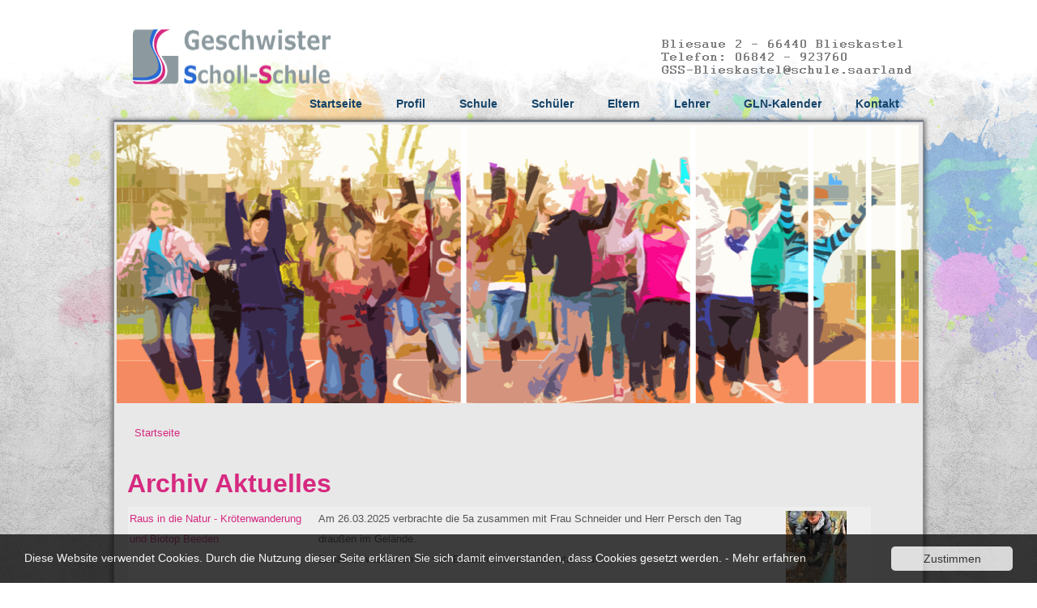

--- FILE ---
content_type: text/html; charset=utf-8
request_url: https://www.gss-blieskastel.de/archiev?page=1
body_size: 7913
content:
<!DOCTYPE html PUBLIC "-//W3C//DTD XHTML+RDFa 1.0//EN" "http://www.w3.org/MarkUp/DTD/xhtml-rdfa-1.dtd">
<html xmlns="http://www.w3.org/1999/xhtml" xml:lang="de" version="XHTML+RDFa 1.0" dir="ltr"
  
  xmlns:content="http://purl.org/rss/1.0/modules/content/"
  xmlns:dc="http://purl.org/dc/terms/"
  xmlns:foaf="http://xmlns.com/foaf/0.1/"
  xmlns:og="http://ogp.me/ns#"
  xmlns:rdfs="http://www.w3.org/2000/01/rdf-schema#"
  xmlns:sioc="http://rdfs.org/sioc/ns#"
  xmlns:sioct="http://rdfs.org/sioc/types#"
  xmlns:skos="http://www.w3.org/2004/02/skos/core#"
  xmlns:xsd="http://www.w3.org/2001/XMLSchema#">

<head profile="http://www.w3.org/1999/xhtml/vocab">
  <meta http-equiv="Content-Type" content="text/html; charset=utf-8" />
<meta name="Generator" content="Drupal 7 (http://drupal.org)" />
<meta name="viewport" content="width=device-width, initial-scale=1" />
<link rel="shortcut icon" href="https://www.gss-blieskastel.de/sites/all/themes/GSS201/favicon.ico" type="image/vnd.microsoft.icon" />
  <title>Archiv Aktuelles | Geschwister Scholl Schule Blieskastel</title>
  <style type="text/css" media="all">
@import url("https://www.gss-blieskastel.de/modules/system/system.base.css?qy4kwb");
@import url("https://www.gss-blieskastel.de/modules/system/system.menus.css?qy4kwb");
@import url("https://www.gss-blieskastel.de/modules/system/system.messages.css?qy4kwb");
@import url("https://www.gss-blieskastel.de/modules/system/system.theme.css?qy4kwb");
</style>
<style type="text/css" media="all">
@import url("https://www.gss-blieskastel.de/modules/book/book.css?qy4kwb");
@import url("https://www.gss-blieskastel.de/sites/all/modules/calendar/css/calendar_multiday.css?qy4kwb");
@import url("https://www.gss-blieskastel.de/modules/comment/comment.css?qy4kwb");
@import url("https://www.gss-blieskastel.de/sites/all/modules/date/date_repeat_field/date_repeat_field.css?qy4kwb");
@import url("https://www.gss-blieskastel.de/modules/field/theme/field.css?qy4kwb");
@import url("https://www.gss-blieskastel.de/modules/node/node.css?qy4kwb");
@import url("https://www.gss-blieskastel.de/modules/search/search.css?qy4kwb");
@import url("https://www.gss-blieskastel.de/modules/user/user.css?qy4kwb");
@import url("https://www.gss-blieskastel.de/sites/all/modules/views/css/views.css?qy4kwb");
@import url("https://www.gss-blieskastel.de/sites/all/modules/ckeditor/css/ckeditor.css?qy4kwb");
</style>
<style type="text/css" media="all">
@import url("https://www.gss-blieskastel.de/sites/all/modules/colorbox/styles/default/colorbox_style.css?qy4kwb");
@import url("https://www.gss-blieskastel.de/sites/all/modules/ctools/css/ctools.css?qy4kwb");
@import url("https://www.gss-blieskastel.de/sites/all/modules/panels/css/panels.css?qy4kwb");
@import url("https://www.gss-blieskastel.de/sites/all/modules/video/css/video.css?qy4kwb");
</style>
<style type="text/css" media="screen">
@import url("https://www.gss-blieskastel.de/sites/all/themes/GSS201/style.css?qy4kwb");
</style>
<style type="text/css" media="all">
@import url("https://www.gss-blieskastel.de/sites/all/themes/GSS201/style.responsive.css?qy4kwb");
</style>
<style type="text/css" media="undefined">
@import url("https://www.gss-blieskastel.de/sites/all/themes/GSS201/favicon.ico?qy4kwb");
</style>
  <script type="text/javascript" src="https://www.gss-blieskastel.de/misc/jquery.js?v=1.4.4"></script>
<script type="text/javascript" src="https://www.gss-blieskastel.de/misc/jquery-extend-3.4.0.js?v=1.4.4"></script>
<script type="text/javascript" src="https://www.gss-blieskastel.de/misc/jquery-html-prefilter-3.5.0-backport.js?v=1.4.4"></script>
<script type="text/javascript" src="https://www.gss-blieskastel.de/misc/jquery.once.js?v=1.2"></script>
<script type="text/javascript" src="https://www.gss-blieskastel.de/misc/drupal.js?qy4kwb"></script>
<script type="text/javascript" src="https://www.gss-blieskastel.de/sites/all/modules/admin_menu/admin_devel/admin_devel.js?qy4kwb"></script>
<script type="text/javascript" src="https://www.gss-blieskastel.de/sites/default/files/languages/de_yFfKihIYeZhdThfzTEkZIsCoFLJKFKEbciMVv2I92Es.js?qy4kwb"></script>
<script type="text/javascript" src="https://www.gss-blieskastel.de/sites/all/libraries/colorbox/jquery.colorbox-min.js?qy4kwb"></script>
<script type="text/javascript" src="https://www.gss-blieskastel.de/sites/all/modules/colorbox/js/colorbox.js?qy4kwb"></script>
<script type="text/javascript" src="https://www.gss-blieskastel.de/sites/all/modules/colorbox/styles/default/colorbox_style.js?qy4kwb"></script>
<script type="text/javascript" src="https://www.gss-blieskastel.de/sites/all/modules/video/js/video.js?qy4kwb"></script>
<script type="text/javascript">
<!--//--><![CDATA[//><!--
jQuery.extend(Drupal.settings, {"basePath":"\/","pathPrefix":"","ajaxPageState":{"theme":"GSS201","theme_token":"33QG7IB9ZK94EM59FNsiziY_qLGiZsYjmbtg8Fochd4","js":{"misc\/jquery.js":1,"misc\/jquery-extend-3.4.0.js":1,"misc\/jquery-html-prefilter-3.5.0-backport.js":1,"misc\/jquery.once.js":1,"misc\/drupal.js":1,"sites\/all\/modules\/admin_menu\/admin_devel\/admin_devel.js":1,"public:\/\/languages\/de_yFfKihIYeZhdThfzTEkZIsCoFLJKFKEbciMVv2I92Es.js":1,"sites\/all\/libraries\/colorbox\/jquery.colorbox-min.js":1,"sites\/all\/modules\/colorbox\/js\/colorbox.js":1,"sites\/all\/modules\/colorbox\/styles\/default\/colorbox_style.js":1,"sites\/all\/modules\/video\/js\/video.js":1},"css":{"modules\/system\/system.base.css":1,"modules\/system\/system.menus.css":1,"modules\/system\/system.messages.css":1,"modules\/system\/system.theme.css":1,"modules\/book\/book.css":1,"sites\/all\/modules\/calendar\/css\/calendar_multiday.css":1,"modules\/comment\/comment.css":1,"sites\/all\/modules\/date\/date_repeat_field\/date_repeat_field.css":1,"modules\/field\/theme\/field.css":1,"modules\/node\/node.css":1,"modules\/search\/search.css":1,"modules\/user\/user.css":1,"sites\/all\/modules\/views\/css\/views.css":1,"sites\/all\/modules\/ckeditor\/css\/ckeditor.css":1,"sites\/all\/modules\/colorbox\/styles\/default\/colorbox_style.css":1,"sites\/all\/modules\/ctools\/css\/ctools.css":1,"sites\/all\/modules\/panels\/css\/panels.css":1,"sites\/all\/modules\/video\/css\/video.css":1,"sites\/all\/themes\/GSS201\/style.css":1,"sites\/all\/themes\/GSS201\/style.responsive.css":1,"sites\/all\/themes\/GSS201\/favicon.ico":1}},"colorbox":{"opacity":"0.85","current":"{current} von {total}","previous":"\u00ab Zur\u00fcck","next":"Weiter \u00bb","close":"Schlie\u00dfen","maxWidth":"98%","maxHeight":"98%","fixed":true,"mobiledetect":true,"mobiledevicewidth":"480px","specificPagesDefaultValue":"admin*\nimagebrowser*\nimg_assist*\nimce*\nnode\/add\/*\nnode\/*\/edit\nprint\/*\nprintpdf\/*\nsystem\/ajax\nsystem\/ajax\/*"},"urlIsAjaxTrusted":{"\/archiev?page=1":true}});
//--><!]]>
</script>
<script>if ('undefined' != typeof jQuery) document._artxJQueryBackup = jQuery;</script>
<script type="text/javascript" src="/sites/all/themes/GSS201/jquery.js"></script>
<script>jQuery.noConflict();</script>
<script type="text/javascript" src="/sites/all/themes/GSS201/script.js"></script>
<script type="text/javascript" src="/sites/all/themes/GSS201/script.responsive.js"></script>

<script>if (document._artxJQueryBackup) jQuery = document._artxJQueryBackup;</script>  <!-- Created by Artisteer v4.2.0.60623 -->

<meta name="viewport" content="initial-scale = 1.0, maximum-scale = 1.0, user-scalable = no, width = device-width" />

<!--[if lt IE 9]><script src="https://html5shiv.googlecode.com/svn/trunk/html5.js"></script><![endif]-->

<!--[if lte IE 7]><link rel="stylesheet" href="/sites/all/themes/GSS201/style.ie7.css" media="screen" /><![endif]-->

<link rel="stylesheet" type="text/css" href="http://fonts.googleapis.com/css?family=Ubuntu&amp;subset=latin" />



</head>
<body class="html not-front not-logged-in no-sidebars page-archiev" >
    
<div id="oveno-main">
<header class="oveno-header">
    <div class="oveno-shapes">
        <div class="oveno-object335216422"></div>
<div class="oveno-object1124108601"></div>

            </div>






<nav class="oveno-nav">
     
      <div class="region region-navigation">
    <ul class=" oveno-hmenu "><li class="first leaf"><a href="/" title="">Startseite</a></li>
<li class="leaf"><a href="/node/3714">Profil</a></li>
<li class="leaf"><a href="/gss-schule" title="">Schule</a></li>
<li class="collapsed"><a href="/schueler" title="">Schüler</a></li>
<li class="leaf"><a href="/gss-eltern" title="">Eltern</a></li>
<li class="leaf"><a href="/lehrer%20" title="">Lehrer</a></li>
<li class="leaf"><a href="https://kalender.digital/0fc897e9f3fb8cd64cbc" title="">GLN-Kalender</a></li>
<li class="last leaf"><a href="https://markusp.aidaform.com/gss-blieskastel" title="">Kontakt</a></li>
</ul>  </div>
</nav>

                    
</header>
<div class="oveno-sheet clearfix">
            <div id="banner1">  <div class="region region-banner1">
    <div class="block block-block" id="block-block-2">
<div class="content">
<p><img alt="" src="/sites/default/files/gss%20blies.PNG" style="height:344px; width:990px" /></p>
</div>
</div>
  </div>
</div><div id="tops" class="oveno-content-layout"><div class="oveno-content-layout-row"></div></div><div class="oveno-layout-wrapper">
                <div class="oveno-content-layout">
                    <div class="oveno-content-layout-row">
                                                <div class="oveno-layout-cell oveno-content">
<article class="oveno-post oveno-article">
                                
                                                
                <div class="oveno-postcontent"><h2 class="element-invisible oveno-postheader">Sie sind hier</h2><div class="breadcrumb oveno-postcontent"><a href="/">Startseite</a></div></div>
                                
                

</article>

<article class="oveno-post oveno-article">
	<div class="oveno-postcontent"><h1>Archiv Aktuelles</h1>	  <div class="region region-content">
    <div class="block block-system" id="block-system-main">
<div class="content">
<div class="view view-frontpage-bl-cke view-id-frontpage_bl_cke view-display-id-page_1 view-dom-id-37be279bd38f279e54e96e58ecc8cb34">
        
  
  
      <div class="view-content">
      <table  class="views-table cols-0">
       <tbody>
          <tr  class="odd views-row-first">
                  <td  class="views-field views-field-title">
            <a href="/node/3630">Raus in die Natur - Krötenwanderung und Biotop Beeden</a>          </td>
                  <td  class="views-field views-field-body">
            <div>
<div>
<div>
<div>Am 26.03.2025 verbrachte die 5a zusammen mit Frau Schneider und Herr Persch den Tag draußen im Gelände.</div>
<div>Zunächst wanderten wir von Beeden aus ins Taubental und…          </td>
                  <td  class="views-field views-field-field-bild">
            <a href="https://www.gss-blieskastel.de/sites/default/files/kr%C3%B6ten2025_20_0.jpg" title="Raus in die Natur - Krötenwanderung und Biotop Beeden" class="colorbox" data-colorbox-gallery="gallery-node-3630-FjBHWx0XIjU" data-cbox-img-attrs="{&quot;title&quot;: &quot;&quot;, &quot;alt&quot;: &quot;&quot;}"><img typeof="foaf:Image" src="https://www.gss-blieskastel.de/sites/default/files/styles/thumbnail/public/kr%C3%B6ten2025_20_0.jpg?itok=q0Ghxofa" width="75" height="100" alt="" title="" /></a>          </td>
              </tr>
          <tr  class="even">
                  <td  class="views-field views-field-title">
            <a href="/node/3624">Gedenkfeier unserer Namensgeber Hans und Sophie Scholl</a>          </td>
                  <td  class="views-field views-field-body">
            <div>
<div>
<div>
<div>
<div>
<div>
<p>Am 22.02.1943 wurden unsere beiden Namensgeber vom NS-Regime zum Tode verurteilt und hingerichtet. Um an den Mut und den Tatendrang der beiden Studenten zu…          </td>
                  <td  class="views-field views-field-field-bild">
            <a href="https://www.gss-blieskastel.de/sites/default/files/rose2025_5_0.jpg" title="Gedenkfeier unserer Namensgeber Hans und Sophie Scholl" class="colorbox" data-colorbox-gallery="gallery-node-3624-FjBHWx0XIjU" data-cbox-img-attrs="{&quot;title&quot;: &quot;&quot;, &quot;alt&quot;: &quot;&quot;}"><img typeof="foaf:Image" src="https://www.gss-blieskastel.de/sites/default/files/styles/thumbnail/public/rose2025_5_0.jpg?itok=qtQ4EXh6" width="75" height="100" alt="" title="" /></a>          </td>
              </tr>
          <tr  class="odd">
                  <td  class="views-field views-field-title">
            <a href="/node/3622">GSS nimmt an Handwerks-Wettbewerb mit selbstgebautem Smart-Minihaus teil</a>          </td>
                  <td  class="views-field views-field-body">
            <p>"Es wird geschraubt, gehämmert und gesägt. Die Schüler der Geschwister-Scholl-Schule in Blieskastel bauen ein modernes Mini-Haus komplett aus Holz für den bundesweiten Wettbewerb "Mach was!"</p>…          </td>
                  <td  class="views-field views-field-field-bild">
            <a href="https://www.gss-blieskastel.de/sites/default/files/jugendliche_bauen_ein_smart_minihaus2_100~_v-sr__169__900.jpg" title="GSS nimmt an Handwerks-Wettbewerb mit selbstgebautem Smart-Minihaus teil" class="colorbox" data-colorbox-gallery="gallery-node-3622-FjBHWx0XIjU" data-cbox-img-attrs="{&quot;title&quot;: &quot;&quot;, &quot;alt&quot;: &quot;&quot;}"><img typeof="foaf:Image" src="https://www.gss-blieskastel.de/sites/default/files/styles/thumbnail/public/jugendliche_bauen_ein_smart_minihaus2_100~_v-sr__169__900.jpg?itok=f6CLEtqb" width="100" height="56" alt="" title="" /></a>          </td>
              </tr>
          <tr  class="even">
                  <td  class="views-field views-field-title">
            <a href="/node/3621">Auszeichnung Partner im Naturschutz und Nistkastenaktion</a>          </td>
                  <td  class="views-field views-field-body">
            <div>
<p>Die Geschwister-Scholl-Schule Blieskastel hat die Auszeichnung "Partner im Naturschutz" vom Landesbund für Vogelschutz Bayern, dem Partnerverband des NABU Deutschland, erhalten. Herr Persch…          </td>
                  <td  class="views-field views-field-field-bild">
            <a href="https://www.gss-blieskastel.de/sites/default/files/Nistk%C3%A4sten2025_1_0.jpg" title="Auszeichnung Partner im Naturschutz und Nistkastenaktion" class="colorbox" data-colorbox-gallery="gallery-node-3621-FjBHWx0XIjU" data-cbox-img-attrs="{&quot;title&quot;: &quot;&quot;, &quot;alt&quot;: &quot;&quot;}"><img typeof="foaf:Image" src="https://www.gss-blieskastel.de/sites/default/files/styles/thumbnail/public/Nistk%C3%A4sten2025_1_0.jpg?itok=HfnT5CBK" width="100" height="71" alt="" title="" /></a>          </td>
              </tr>
          <tr  class="odd">
                  <td  class="views-field views-field-title">
            <a href="/node/3614">Schulstunde der Wintervögel 2025</a>          </td>
                  <td  class="views-field views-field-body">
            <div>
<div>
<div>
<div>
<div>
<div>
<div>Am 16.01.2025 nahm die TuK-Projektgruppe der 7b an der jährlichen Wintervogelzählung von NABU und LBV teil. Zuvor hatten sich die Schüler mithilfe von Apps,…          </td>
                  <td  class="views-field views-field-field-bild">
            <a href="https://www.gss-blieskastel.de/sites/default/files/Winterv%C3%B6gel2025_1_0.jpg" title="Schulstunde der Wintervögel 2025" class="colorbox" data-colorbox-gallery="gallery-node-3614-FjBHWx0XIjU" data-cbox-img-attrs="{&quot;title&quot;: &quot;&quot;, &quot;alt&quot;: &quot;&quot;}"><img typeof="foaf:Image" src="https://www.gss-blieskastel.de/sites/default/files/styles/thumbnail/public/Winterv%C3%B6gel2025_1_0.jpg?itok=whTPTBxA" width="100" height="75" alt="" title="" /></a>          </td>
              </tr>
          <tr  class="even">
                  <td  class="views-field views-field-title">
            <a href="/node/3610">Tag der offenen Tür mit Adventsmarkt</a>          </td>
                  <td  class="views-field views-field-body">
            <p>Am 30.11 fanden unser Tag der offenen Tür und unser Adventsmarkt statt.</p>
<p>Bei offenen Klassentüren in Jg. 5/6 konnten Grundschulkinder und -eltern dem Unterricht zuschauen oder mitmachen.…          </td>
                  <td  class="views-field views-field-field-bild">
            <a href="https://www.gss-blieskastel.de/sites/default/files/IMG-20241130-WA0024.jpg" title="Tag der offenen Tür mit Adventsmarkt" class="colorbox" data-colorbox-gallery="gallery-node-3610-FjBHWx0XIjU" data-cbox-img-attrs="{&quot;title&quot;: &quot;&quot;, &quot;alt&quot;: &quot;&quot;}"><img typeof="foaf:Image" src="https://www.gss-blieskastel.de/sites/default/files/styles/thumbnail/public/IMG-20241130-WA0024.jpg?itok=-eC2E-J2" width="100" height="75" alt="" title="" /></a>          </td>
              </tr>
          <tr  class="odd">
                  <td  class="views-field views-field-title">
            <a href="/node/3603">Halloween Fieber an der GSS</a>          </td>
                  <td  class="views-field views-field-body">
            <p>Am Halloween-Donnerstag hatten Schüler und Schülerinnen der Jahrgangsstufe 10 für die jüngeren Mitschüler eine Halloween-Party in der Aula unserer Schule organisiert. Alles war liebevoll dekoriert…          </td>
                  <td  class="views-field views-field-field-bild">
            <a href="https://www.gss-blieskastel.de/sites/default/files/Halloween2024_27_0.jpg" title="Halloween Fieber an der GSS" class="colorbox" data-colorbox-gallery="gallery-node-3603-FjBHWx0XIjU" data-cbox-img-attrs="{&quot;title&quot;: &quot;&quot;, &quot;alt&quot;: &quot;&quot;}"><img typeof="foaf:Image" src="https://www.gss-blieskastel.de/sites/default/files/styles/thumbnail/public/Halloween2024_27_0.jpg?itok=CNrTA9-s" width="100" height="75" alt="" title="" /></a>          </td>
              </tr>
          <tr  class="even">
                  <td  class="views-field views-field-title">
            <a href="/node/3594">Jg. 5 Aufenthalt in Spohns Haus 2024</a>          </td>
                  <td  class="views-field views-field-body">
            <div>
<div>Vom 11.09.-13.09. ging es für unsere drei neuen 5er Klassen auf zur Kennenlernfahrt ins Spohns Haus im benachbarten Gersheim.</div>
<div>…          </td>
                  <td  class="views-field views-field-field-bild">
            <a href="https://www.gss-blieskastel.de/sites/default/files/SpohnsHaus2024_1_0.jpg" title="Jg. 5 Aufenthalt in Spohns Haus 2024" class="colorbox" data-colorbox-gallery="gallery-node-3594-FjBHWx0XIjU" data-cbox-img-attrs="{&quot;title&quot;: &quot;&quot;, &quot;alt&quot;: &quot;&quot;}"><img typeof="foaf:Image" src="https://www.gss-blieskastel.de/sites/default/files/styles/thumbnail/public/SpohnsHaus2024_1_0.jpg?itok=uR7ZXHRb" width="75" height="100" alt="" title="" /></a>          </td>
              </tr>
          <tr  class="odd">
                  <td  class="views-field views-field-title">
            <a href="/node/3592">Graffiti Workshop in Blieskastel</a>          </td>
                  <td  class="views-field views-field-body">
            <p><strong>Graffiti Workshop</strong><br />
Wann: Fr, 19.10. und Sa, 20.10.2024<br />
Treffpunkt: wird noch bekannt gegeben<br />
Teilnehmerbeitrag: 10,00 € /2 Tage<br />
Eine Teilnahme ist ab 13 bis…          </td>
                  <td  class="views-field views-field-field-bild">
            <a href="https://www.gss-blieskastel.de/sites/default/files/Flyer%20Graffitiworkshop_0.jpg" title="Graffiti Workshop in Blieskastel" class="colorbox" data-colorbox-gallery="gallery-node-3592-FjBHWx0XIjU" data-cbox-img-attrs="{&quot;title&quot;: &quot;&quot;, &quot;alt&quot;: &quot;&quot;}"><img typeof="foaf:Image" src="https://www.gss-blieskastel.de/sites/default/files/styles/thumbnail/public/Flyer%20Graffitiworkshop_0.jpg?itok=E75diXQP" width="100" height="100" alt="" title="" /></a>          </td>
              </tr>
          <tr  class="even">
                  <td  class="views-field views-field-title">
            <a href="/node/3552">The Blue Mind - Gewässeruntersuchungen an der Blies</a>          </td>
                  <td  class="views-field views-field-body">
            <div>
<div>
<div>
<div>
<div>
<div><strong>Meer verstehen, letzter Teil des Projektes mit der Meeresbiologin Frauke Bagusche und dem Meer-Mobil</strong></div>
<div>Mit einem Bollerwagen bepackt mit…          </td>
                  <td  class="views-field views-field-field-bild">
            <a href="https://www.gss-blieskastel.de/sites/default/files/TheBlueMind2024_2_0.jpg" title="The Blue Mind - Gewässeruntersuchungen an der Blies" class="colorbox" data-colorbox-gallery="gallery-node-3552-FjBHWx0XIjU" data-cbox-img-attrs="{&quot;title&quot;: &quot;&quot;, &quot;alt&quot;: &quot;&quot;}"><img typeof="foaf:Image" src="https://www.gss-blieskastel.de/sites/default/files/styles/thumbnail/public/TheBlueMind2024_2_0.jpg?itok=2xo6pEkJ" width="100" height="75" alt="" title="" /></a>          </td>
              </tr>
          <tr  class="odd">
                  <td  class="views-field views-field-title">
            <a href="/node/3550">Teilnahme am 11. Schutzengellauf der Blieskasteler Freunde und Helfer</a>          </td>
                  <td  class="views-field views-field-body">
            <p>Am 7. Juni nahmen wir am Schutzengellauf der <strong><a href="https://www.blieskasteler-schutzengel.de/aktionen2024.html" target="_blank">Blieskasteler Freunde und Helfer</a></strong> teil. Für…          </td>
                  <td  class="views-field views-field-field-bild">
            <a href="https://www.gss-blieskastel.de/sites/default/files/20240607_112822.jpg" title="Teilnahme am 11. Schutzengellauf der Blieskasteler Freunde und Helfer" class="colorbox" data-colorbox-gallery="gallery-node-3550-FjBHWx0XIjU" data-cbox-img-attrs="{&quot;title&quot;: &quot;&quot;, &quot;alt&quot;: &quot;&quot;}"><img typeof="foaf:Image" src="https://www.gss-blieskastel.de/sites/default/files/styles/thumbnail/public/20240607_112822.jpg?itok=hIFWQtaR" width="56" height="100" alt="" title="" /></a>          </td>
              </tr>
          <tr  class="even">
                  <td  class="views-field views-field-title">
            <a href="/node/3545">Die AG Musik und Schulband der Geschwister-Scholl-Schule stellt sich vor ...</a>          </td>
                  <td  class="views-field views-field-body">
            <p><strong>Wer bietet die AG an?</strong></p>
<ul>
<li><strong>Leitung:</strong> Daniel Peters, Desiree Maas und Birgit Thielemann</li>
</ul>
<p> </p>
<p><strong>Wer darf die AG besuchen? Wann proben…          </td>
                  <td  class="views-field views-field-field-bild">
            <a href="https://www.gss-blieskastel.de/sites/default/files/Schulband3.jpg" title="Die AG Musik und Schulband der Geschwister-Scholl-Schule stellt sich vor ..." class="colorbox" data-colorbox-gallery="gallery-node-3545-FjBHWx0XIjU" data-cbox-img-attrs="{&quot;title&quot;: &quot;&quot;, &quot;alt&quot;: &quot;&quot;}"><img typeof="foaf:Image" src="https://www.gss-blieskastel.de/sites/default/files/styles/thumbnail/public/Schulband3.jpg?itok=r1laDme4" width="100" height="55" alt="" title="" /></a>          </td>
              </tr>
          <tr  class="odd">
                  <td  class="views-field views-field-title">
            <a href="/node/3537">Ferienabholtermin Schulbuch- und Medienausleihe 2024/25</a>          </td>
                  <td  class="views-field views-field-body">
            <p><strong>Termin</strong> 21. August 2024 von 7:00 Uhr bis 12:00 Uhr in Saal 017</p>
<p><strong><a href="/node/3536" target="_blank">Weitere Infos gibts hier zum Download.</a></strong></p>
          </td>
                  <td  class="views-field views-field-field-bild">
            <a href="https://www.gss-blieskastel.de/sites/default/files/IMG_0907.JPG" title="Ferienabholtermin Schulbuch- und Medienausleihe 2024/25" class="colorbox" data-colorbox-gallery="gallery-node-3537-FjBHWx0XIjU" data-cbox-img-attrs="{&quot;title&quot;: &quot;&quot;, &quot;alt&quot;: &quot;&quot;}"><img typeof="foaf:Image" src="https://www.gss-blieskastel.de/sites/default/files/styles/thumbnail/public/IMG_0907.JPG?itok=kK4GJ41s" width="100" height="65" alt="" title="" /></a>          </td>
              </tr>
          <tr  class="even">
                  <td  class="views-field views-field-title">
            <a href="/node/3532">Information zur Rückgabe der Schulbücher und Ipads</a>          </td>
                  <td  class="views-field views-field-body">
            <p>Zum Ende des Schuljahres 2023/2024 geben Abgänger und Klassenstufe 6 Bücher/Ipads zurück.</p>
<p><strong><a href="/node/3531" target="_blank">Ein Zeitplan zum Ablauf der Rückgabe und weitere…          </td>
                  <td  class="views-field views-field-field-bild">
            <a href="https://www.gss-blieskastel.de/sites/default/files/animal-4809143_1280.jpg" title="Information zur Rückgabe der Schulbücher und Ipads" class="colorbox" data-colorbox-gallery="gallery-node-3532-FjBHWx0XIjU" data-cbox-img-attrs="{&quot;title&quot;: &quot;&quot;, &quot;alt&quot;: &quot;&quot;}"><img typeof="foaf:Image" src="https://www.gss-blieskastel.de/sites/default/files/styles/thumbnail/public/animal-4809143_1280.jpg?itok=qbFliLOe" width="100" height="67" alt="" title="" /></a>          </td>
              </tr>
          <tr  class="odd">
                  <td  class="views-field views-field-title">
            <a href="/node/3529">Klasse 7a taucht ab ins Ökosystem Meer</a>          </td>
                  <td  class="views-field views-field-body">
            <div>
<div>Dr. Frauke Bagusche <strong><a href="https://thebluemind.org/" target="_blank">(THE BLUE MIND e.V.)</a></strong> war heute zu Gast an der Geschwister-Scholl-Schule Blieskastel.</div>…          </td>
                  <td  class="views-field views-field-field-bild">
            <a href="https://www.gss-blieskastel.de/sites/default/files/VR2024_5_0.jpg" title="Klasse 7a taucht ab ins Ökosystem Meer" class="colorbox" data-colorbox-gallery="gallery-node-3529-FjBHWx0XIjU" data-cbox-img-attrs="{&quot;title&quot;: &quot;&quot;, &quot;alt&quot;: &quot;&quot;}"><img typeof="foaf:Image" src="https://www.gss-blieskastel.de/sites/default/files/styles/thumbnail/public/VR2024_5_0.jpg?itok=QfN8iP-H" width="100" height="75" alt="" title="" /></a>          </td>
              </tr>
          <tr  class="even">
                  <td  class="views-field views-field-title">
            <a href="/node/3526">Die Schulbuch- und Medienausleihe informiert ... Leihentgelt 135 Euro</a>          </td>
                  <td  class="views-field views-field-body">
            <p>Unsere Schulbuchkoordinatorin, Frau Konrad, bittet um Beachtung folgender Informationen.</p>
<ul>
<li>Das Leihentgelt wurde vom MBK genehmigt und beträgt 135€.</li>
<li>…          </td>
                  <td  class="views-field views-field-field-bild">
            <a href="https://www.gss-blieskastel.de/sites/default/files/Wei%C3%9Fstorch.JPG" title="Die Schulbuch- und Medienausleihe informiert ... Leihentgelt 135 Euro" class="colorbox" data-colorbox-gallery="gallery-node-3526-FjBHWx0XIjU" data-cbox-img-attrs="{&quot;title&quot;: &quot;&quot;, &quot;alt&quot;: &quot;&quot;}"><img typeof="foaf:Image" src="https://www.gss-blieskastel.de/sites/default/files/styles/thumbnail/public/Wei%C3%9Fstorch.JPG?itok=SoByUs2k" width="76" height="100" alt="" title="" /></a>          </td>
              </tr>
          <tr  class="odd">
                  <td  class="views-field views-field-title">
            <a href="/node/3523">Neuanmeldungen für Jahrgang 5 zum Schuljahr 2024/2025 auf Warteliste</a>          </td>
                  <td  class="views-field views-field-body">
            <p>Sehr geehrte Grundschuleltern,</p>
<p><strong>Neuanmeldungen für Klasse 5</strong> zum Schuljahr 2024/2025 sind an unserer Schule noch <strong>auf Warteliste</strong> möglich.</p>
<p>Bitte melden…          </td>
                  <td  class="views-field views-field-field-bild">
            <a href="https://www.gss-blieskastel.de/sites/default/files/bee-6047004_1280.jpg" title="Neuanmeldungen für Jahrgang 5 zum Schuljahr 2024/2025 auf Warteliste" class="colorbox" data-colorbox-gallery="gallery-node-3523-FjBHWx0XIjU" data-cbox-img-attrs="{&quot;title&quot;: &quot;&quot;, &quot;alt&quot;: &quot;&quot;}"><img typeof="foaf:Image" src="https://www.gss-blieskastel.de/sites/default/files/styles/thumbnail/public/bee-6047004_1280.jpg?itok=hv2VZXcm" width="100" height="67" alt="" title="" /></a>          </td>
              </tr>
          <tr  class="even">
                  <td  class="views-field views-field-title">
            <a href="/node/3520">Unser ehemaliger Schüler Paul Schunck ist Deutscher Meister!</a>          </td>
                  <td  class="views-field views-field-body">
            <p>Herzlichen Glückwunsch an unseren ehemaligen Schüler Paul Schunck aus Webenheim!</p>
<p>Paul, der eine Ausbildung zum Mechatroniker bei der <strong>…          </td>
                  <td  class="views-field views-field-field-bild">
            <a href="https://www.gss-blieskastel.de/sites/default/files/Klasse10b20192020_0.JPG" title="Unser ehemaliger Schüler Paul Schunck ist Deutscher Meister!" class="colorbox" data-colorbox-gallery="gallery-node-3520-FjBHWx0XIjU" data-cbox-img-attrs="{&quot;title&quot;: &quot;&quot;, &quot;alt&quot;: &quot;&quot;}"><img typeof="foaf:Image" src="https://www.gss-blieskastel.de/sites/default/files/styles/thumbnail/public/Klasse10b20192020_0.JPG?itok=4HDF-AI8" width="100" height="71" alt="" title="" /></a>          </td>
              </tr>
          <tr  class="odd">
                  <td  class="views-field views-field-title">
            <a href="/node/3500">Schullandheimaufenthalt der neuen 5er - Kennenlernen in der Natur</a>          </td>
                  <td  class="views-field views-field-body">
            <p>Vom 20. - 22.09 verbrachte unser neuer Jahrgang 5 einige Tage in Spohns Haus in Gersheim</p>
<p>Klassengemeinschaft bilden und stärken sowie Naturerfahrungen standen dabei auf dem Programm.…          </td>
                  <td  class="views-field views-field-field-bild">
            <a href="https://www.gss-blieskastel.de/sites/default/files/Spohn2023_11_0.jpg" title="Schullandheimaufenthalt der neuen 5er - Kennenlernen in der Natur" class="colorbox" data-colorbox-gallery="gallery-node-3500-FjBHWx0XIjU" data-cbox-img-attrs="{&quot;title&quot;: &quot;&quot;, &quot;alt&quot;: &quot;&quot;}"><img typeof="foaf:Image" src="https://www.gss-blieskastel.de/sites/default/files/styles/thumbnail/public/Spohn2023_11_0.jpg?itok=fqm6sBId" width="100" height="56" alt="" title="" /></a>          </td>
              </tr>
          <tr  class="even views-row-last">
                  <td  class="views-field views-field-title">
            <a href="/node/3498">Zirkusprojekt der Jahrgänge 5 und 6</a>          </td>
                  <td  class="views-field views-field-body">
            <p>Viel Spaß hatten unsere Nachwuchsartisten der Jahrgänge 5 und 6 während des Zirkusprojekts mit Peter Oberbillig in der renovierten Sporthalle.</p>
<p>Einrad, Jonglieren, Akrobatik - an…          </td>
                  <td  class="views-field views-field-field-bild">
            <a href="https://www.gss-blieskastel.de/sites/default/files/Heckmeck3_0.jpg" title="Zirkusprojekt der Jahrgänge 5 und 6" class="colorbox" data-colorbox-gallery="gallery-node-3498-FjBHWx0XIjU" data-cbox-img-attrs="{&quot;title&quot;: &quot;&quot;, &quot;alt&quot;: &quot;&quot;}"><img typeof="foaf:Image" src="https://www.gss-blieskastel.de/sites/default/files/styles/thumbnail/public/Heckmeck3_0.jpg?itok=Y80HqA02" width="100" height="41" alt="" title="" /></a>          </td>
              </tr>
      </tbody>
</table>
    </div>
  
      <h2 class="element-invisible">Seiten</h2><div class="oveno-pager"><a title="Zur ersten Seite" href="/archiev">« erste Seite</a>
<a title="Zur vorherigen Seite" href="/archiev">‹ vorherige Seite</a>
<a title="Gehe zu Seite 1" href="/archiev">1</a>
<span class="active">2</span>
<a title="Gehe zu Seite 3" href="/archiev?page=2">3</a>
<a title="Gehe zu Seite 4" href="/archiev?page=3">4</a>
<a title="Gehe zu Seite 5" href="/archiev?page=4">5</a>
<a title="Gehe zu Seite 6" href="/archiev?page=5">6</a>
<a title="Gehe zu Seite 7" href="/archiev?page=6">7</a>
<a title="Gehe zu Seite 8" href="/archiev?page=7">8</a>
<a title="Gehe zu Seite 9" href="/archiev?page=8">9</a>
<span class="more">…</span>
<a title="Zur nächsten Seite" href="/archiev?page=2">nächste Seite ›</a>
<a title="Zur letzten Seite" href="/archiev?page=26">letzte Seite »</a>
</div>  
  
  
  
  
</div></div>
</div>
  </div>
	
		</div>
</article>

<div id="banner4">  <div class="region region-banner4">
    <div class="block block-block" id="block-block-18">
<div class="content">
<h1><span style="color: #D00080;">Auszeichnungen</span></h1>
<p><a href="https://www.biosphaere-bliesgau.eu/lernen-forschen/bildungsangebote/biosphaerenschulen/geschwister-scholl-schule" target="_blank"><img src="https://www.gss-blieskastel.de/sites/default/files/Biosphaerenschule_logo_farbig-2.png" style="height:96px; margin-right:10px; width:203px" /></a><a href="https://mintzukunftschaffen.de" target="_blank"><img src="http://www.gss-blieskastel.de/sites/default/files/MINTlogo.jpg" style="height:96px; margin-right:10px; width:138px" /></a><a href="http://www.gss-blieskastel.de/node/2085" target="_blank"><img src="http://www.gss-blieskastel.de/sites/default/files/Gewinner%20Klimapreis%202018%20LOGO.jpg" style="height:96px; margin-right:10px; width:138px" /></a> <a href="https://www.instagram.com/gss_blieskastel/" target="_blank"><img src="https://www.gss-blieskastel.de/sites/default/files/siegel_makerspace_rgb.jpg" style="height:96px; margin-right:10px; width:96px" /><img src="https://www.gss-blieskastel.de/sites/default/files/Logo_Zukunft_mitgemacht%281%29%20%281%29.png" style="height:96px; margin-right:10px; width:295px" /> </a></p>
<p> </p>
</div>
</div>
  </div>
</div></div>
                    </div>
                </div>
            </div><div id="bottoms" class="oveno-content-layout"><div class="oveno-content-layout-row"></div></div><footer class="oveno-footer">  <div class="region region-footer-message">
    <div class="block block-search-api-page" id="block-search-api-page-seitensuche">

        <h3 class="t subject">
  Webseite durchsuchen</h3>
        <form action="/archiev?page=1" method="post" id="search-api-page-search-form-seitensuche" accept-charset="UTF-8"><div><div class="form-item form-type-textfield form-item-keys-1">
  <label class="element-invisible" for="edit-keys-1"> Zu suchende Schlüsselwörter  </label>
 <input placeholder="Zu suchende Schlüsselwörter" type="text" id="edit-keys-1" name="keys_1" value="" size="15" maxlength="128" class="form-text" />
</div>
<input type="hidden" name="id" value="1" />
<input type="submit" id="edit-submit-1" name="op" value="Suche" class="form-submit oveno-button" /><input type="hidden" name="form_build_id" value="form-SBMvYol-MJb6-P1NSUj5Qmzf_j2zVpZIi43I8xyJhM8" />
<input type="hidden" name="form_id" value="search_api_page_search_form_seitensuche" />
</div></form>
</div>
  </div>

<style>
  .cc_container {
  background: #111 none repeat scroll 0 0!important;
  opacity: 0.8; 
  font-family: Helvetica; Sans-Serif;
  font-size:90%;
  }
  .cc_container .cc_btn, .cc_container .cc_btn:visited {
  color: #111!important;
  background-color: #ddd!important;}
  a.cc_more_info {
  color: white!important;
  }
</style>

<script type="text/javascript">
  window.cookieconsent_options = {"message":"Diese Website verwendet Cookies. Durch die Nutzung dieser Seite erkl&auml;ren Sie sich damit einverstanden, dass Cookies gesetzt werden.","dismiss":"Zustimmen","learnMore":" - Mehr erfahren","link":"http://www.gss-blieskastel.de/datenschutz","theme":"dark-bottom"};
</script>

<script type="text/javascript" src="//cdnjs.cloudflare.com/ajax/libs/cookieconsent2/1.0.9/cookieconsent.min.js"></script>


</footer>

    </div>
    <p class="oveno-page-footer">
        <span id="oveno-footnote-links">Designed by <a target="_blank" href="http://www.oveno.de">OVENO GmbH</a>. | <a href="/datenschutz">Datenschutzerklärung</a></span>
    </p>
</div>

  </body>
</html>

--- FILE ---
content_type: text/css
request_url: https://www.gss-blieskastel.de/sites/all/themes/GSS201/style.css?qy4kwb
body_size: 12416
content:
/* Created by Artisteer v4.2.0.60623 */

#oveno-main
{
   background: #DEDEDE url('images/page.png') fixed;
   background: url('images/pageglare.png') no-repeat, -webkit-linear-gradient(top, rgba(255, 255, 255, 0.41) 0, rgba(98, 98, 98, 0.15) 1050px) no-repeat, url('images/page.png'), -webkit-linear-gradient(top, #FFFFFF 0, #969696 1050px) no-repeat;
   background: url('images/pageglare.png') no-repeat, -moz-linear-gradient(top, rgba(255, 255, 255, 0.41) 0, rgba(98, 98, 98, 0.15) 1050px) no-repeat, url('images/page.png'), -moz-linear-gradient(top, #FFFFFF 0, #969696 1050px) no-repeat;
   background: url('images/pageglare.png') no-repeat, -o-linear-gradient(top, rgba(255, 255, 255, 0.41) 0, rgba(98, 98, 98, 0.15) 1050px) no-repeat, url('images/page.png'), -o-linear-gradient(top, #FFFFFF 0, #969696 1050px) no-repeat;
   background: url('images/pageglare.png') no-repeat, -ms-linear-gradient(top, rgba(255, 255, 255, 0.41) 0, rgba(98, 98, 98, 0.15) 1050px) no-repeat, url('images/page.png'), -ms-linear-gradient(top, #FFFFFF 0, #969696 1050px) no-repeat;
   -svg-background: url('images/pageglare.png') no-repeat, linear-gradient(top, rgba(255, 255, 255, 0.41) 0, rgba(98, 98, 98, 0.15) 1050px) no-repeat, url('images/page.png'), linear-gradient(top, #FFFFFF 0, #969696 1050px) no-repeat;
   background: url('images/pageglare.png') no-repeat, linear-gradient(to bottom, rgba(255, 255, 255, 0.41) 0, rgba(98, 98, 98, 0.15) 1050px) no-repeat, url('images/page.png'), linear-gradient(to bottom, #FFFFFF 0, #969696 1050px) no-repeat;
   background-attachment: fixed, fixed, fixed, fixed !important;
   margin:0 auto;
   font-size: 13px;
   font-family: Ubuntu, Arial, 'Arial Unicode MS', Helvetica, Sans-Serif;
   font-weight: normal;
   font-style: normal;
   position: relative;
   width: 100%;
   min-height: 100%;
   left: 0;
   top: 0;
   cursor:default;
   overflow:hidden;
}
table, ul.oveno-hmenu
{
   font-size: 13px;
   font-family: Ubuntu, Arial, 'Arial Unicode MS', Helvetica, Sans-Serif;
   font-weight: normal;
   font-style: normal;
}

h1, h2, h3, h4, h5, h6, p, a, ul, ol, li
{
   margin: 0;
   padding: 0;
}



/* Reset buttons border. It's important for input and button tags. 
 * border-collapse should be separate for shadow in IE. 
 */
.oveno-button
/**********************************************************************************/
{
   border-collapse: separate;
   -webkit-border-radius: 0;
   -webkit-background-origin: border !important;
   -moz-background-origin: border !important;
   background-origin: border-box !important;
   background: #D62980;
   background: -webkit-linear-gradient(top, #DC4791 0, #D62980 50%, #B8236E 100%) no-repeat;
   background: -moz-linear-gradient(top, #DC4791 0, #D62980 50%, #B8236E 100%) no-repeat;
   background: -o-linear-gradient(top, #DC4791 0, #D62980 50%, #B8236E 100%) no-repeat;
   background: -ms-linear-gradient(top, #DC4791 0, #D62980 50%, #B8236E 100%) no-repeat;
   -svg-background: linear-gradient(top, #DC4791 0, #D62980 50%, #B8236E 100%) no-repeat;
   background: linear-gradient(to bottom, #DC4791 0, #D62980 50%, #B8236E 100%) no-repeat;
   -webkit-box-shadow:1px 1px 2px 1px rgba(0, 0, 0, 0.15);
   -moz-box-shadow:1px 1px 2px 1px rgba(0, 0, 0, 0.15);
   box-shadow:1px 1px 2px 1px rgba(0, 0, 0, 0.15);
   border:1px solid #E783B5;/***********muss angepasst werden für suchen button********/
   padding:0 20px;
   margin:0 auto;/***********muss angepasst werden für suchen button********/
   height:40px;/***********muss angepasst werden für suchen button********/
}

.oveno-postcontent,
.oveno-postheadericons,
.oveno-postfootericons,
.oveno-blockcontent,
ul.oveno-vmenu a 
{
   text-align: left;
}

.oveno-postcontent,
.oveno-postcontent li,
.oveno-postcontent table,
.oveno-postcontent a,
.oveno-postcontent a:link,
.oveno-postcontent a:visited,
.oveno-postcontent a.visited,
.oveno-postcontent a:hover,
.oveno-postcontent a.hovered
{
   font-family: Ubuntu, Arial, 'Arial Unicode MS', Helvetica, Sans-Serif;
   text-align: left;/****Änderung von justify*****/
   line-height: 125%;

}

.oveno-postcontent p
{
   margin: 12px 0;
 
}

.oveno-postcontent h1, .oveno-postcontent h1 a, .oveno-postcontent h1 a:link, .oveno-postcontent h1 a:visited, .oveno-postcontent h1 a:hover,
.oveno-postcontent h2, .oveno-postcontent h2 a, .oveno-postcontent h2 a:link, .oveno-postcontent h2 a:visited, .oveno-postcontent h2 a:hover,
.oveno-postcontent h3, .oveno-postcontent h3 a, .oveno-postcontent h3 a:link, .oveno-postcontent h3 a:visited, .oveno-postcontent h3 a:hover,
.oveno-postcontent h4, .oveno-postcontent h4 a, .oveno-postcontent h4 a:link, .oveno-postcontent h4 a:visited, .oveno-postcontent h4 a:hover,
.oveno-postcontent h5, .oveno-postcontent h5 a, .oveno-postcontent h5 a:link, .oveno-postcontent h5 a:visited, .oveno-postcontent h5 a:hover,
.oveno-postcontent h6, .oveno-postcontent h6 a, .oveno-postcontent h6 a:link, .oveno-postcontent h6 a:visited, .oveno-postcontent h6 a:hover,
.oveno-blockheader .t, .oveno-blockheader .t a, .oveno-blockheader .t a:link, .oveno-blockheader .t a:visited, .oveno-blockheader .t a:hover,
.oveno-vmenublockheader .t, .oveno-vmenublockheader .t a, .oveno-vmenublockheader .t a:link, .oveno-vmenublockheader .t a:visited, .oveno-vmenublockheader .t a:hover,
.oveno-headline, .oveno-headline a, .oveno-headline a:link, .oveno-headline a:visited, .oveno-headline a:hover,
.oveno-slogan, .oveno-slogan a, .oveno-slogan a:link, .oveno-slogan a:visited, .oveno-slogan a:hover,
.oveno-postheader, .oveno-postheader a, .oveno-postheader a:link, .oveno-postheader a:visited, .oveno-postheader a:hover
{
   font-size: 32px;
   font-family: Ubuntu, Arial, 'Arial Unicode MS', Helvetica, Sans-Serif;
   font-weight: bold;
   font-style: normal;
   text-decoration: none;
}

.oveno-postcontent a, .oveno-postcontent a:link
{
   font-family: Ubuntu, Arial, 'Arial Unicode MS', Helvetica, Sans-Serif;
   text-decoration: none;
   color: #D62980;/****************************************************************************************************************************************************************************************************************************************************************************************************************************************************************************************************************************************************************************************************************************************************************************************************************************************************************************************************************************************************************************************************************************************************************************************************************************************************************************************************************************************************************************************************************************************************************************************************************************************************************************************************************************************************************************************************************************************************************************************************************************************************************************************************************************************************************************************************************************************************************************************************************************************************************************************************************************************************************************************************************************************************************************************************************************************************************************************************************************************************************************************************************************************************************************************************************************************************************************************************************************************************************************************************************************************************************************************************************************************************************************************************************************************************************************************************************************************************************************************************************************************************************************************************************************************************************************************************************************************************/
}

.oveno-postcontent a:visited, .oveno-postcontent a.visited
{
   font-family: Ubuntu, Arial, 'Arial Unicode MS', Helvetica, Sans-Serif;
   text-decoration: none;
   color: #A31F61;
}

.oveno-postcontent  a:hover, .oveno-postcontent a.hover
{
   font-family: Ubuntu, Arial, 'Arial Unicode MS', Helvetica, Sans-Serif;
   text-decoration: underline;
   color: #2A6BD3;/****************************************************************************************************************************************************************************************************************************************************************************************************************************************************************************************************************************************************************************************************************************************************************************************************************************************************************************************************************************************************************************************************************************************************************************************************************************************************************************************************************************************************************************************************************************************************************************************************************************************************************************************************************************************************************************************************************************************************************************************************************************************************************************************************************************************************************************************************************************************************************************************************************************************************************************************************************************************************************************************************************************************************************************************************************************************************************************************************************************************************************************************************************************************************************************************************************************************************************************************************************************************************************************************************************************************************************************************************************************************************************************************************************************************************************************************************************************************************************************************************************************************************************************************************************************************************************************************************************************************************/
}

.oveno-postcontent h1
{
   color: #D62980;/****************************************************************************************************************************************************************************************************************************************************************************************************************************************************************************************************************************************************************************************************************************************************************************************************************************************************************************************************************************************************************************************************************************************************************************************************************************************************************************************************************************************************************************************************************************************************************************************************************************************************************************************************************************************************************************************************************************************************************************************************************************************************************************************************************************************************************************************************************************************************************************************************************************************************************************************************************************************************************************************************************************************************************************************************************************************************************************************************************************************************************************************************************************************************************************************************************************************************************************************************************************************************************************************************************************************************************************************************************************************************************************************************************************************************************************************************************************************************************************************************************************************************************************************************************************************************************************************************************************************************/
   margin-top: 21px;
   margin-bottom: 21px;
   font-size: 32px;
   font-family: Ubuntu, Arial, 'Arial Unicode MS', Helvetica, Sans-Serif;
}

.oveno-blockcontent h1
{
   margin-top: 21px;
   margin-bottom: 21px;
   font-size: 32px;
   font-family: Ubuntu, Arial, 'Arial Unicode MS', Helvetica, Sans-Serif;
}

.oveno-postcontent h1 a, .oveno-postcontent h1 a:link, .oveno-postcontent h1 a:hover, .oveno-postcontent h1 a:visited, .oveno-blockcontent h1 a, .oveno-blockcontent h1 a:link, .oveno-blockcontent h1 a:hover, .oveno-blockcontent h1 a:visited 
{
   font-size: 32px;
   font-family: Ubuntu, Arial, 'Arial Unicode MS', Helvetica, Sans-Serif;
}

.oveno-postcontent h2
{
   color: #D62980;/****************************************************************************************************************************************************************************************************************************************************************************************************************************************************************************************************************************************************************************************************************************************************************************************************************************************************************************************************************************************************************************************************************************************************************************************************************************************************************************************************************************************************************************************************************************************************************************************************************************************************************************************************************************************************************************************************************************************************************************************************************************************************************************************************************************************************************************************************************************************************************************************************************************************************************************************************************************************************************************************************************************************************************************************************************************************************************************************************************************************************************************************************************************************************************************************************************************************************************************************************************************************************************************************************************************************************************************************************************************************************************************************************************************************************************************************************************************************************************************************************************************************************************************************************************************************************************************************************************************************************/
   margin-top: 19px;
   margin-bottom: 19px;
   font-size: 24px;
   font-family: Ubuntu, Arial, 'Arial Unicode MS', Helvetica, Sans-Serif;
}

.oveno-blockcontent h2
{
   margin-top: 19px;
   margin-bottom: 19px;
   font-size: 24px;
   font-family: Ubuntu, Arial, 'Arial Unicode MS', Helvetica, Sans-Serif;
}

.oveno-postcontent h2 a, .oveno-postcontent h2 a:link, .oveno-postcontent h2 a:hover, .oveno-postcontent h2 a:visited, .oveno-blockcontent h2 a, .oveno-blockcontent h2 a:link, .oveno-blockcontent h2 a:hover, .oveno-blockcontent h2 a:visited 
{
   font-size: 24px;
   font-family: Ubuntu, Arial, 'Arial Unicode MS', Helvetica, Sans-Serif;
}

.oveno-postcontent h3
{
   color: #D62980;/****************************************************************************************************************************************************************************************************************************************************************************************************************************************************************************************************************************************************************************************************************************************************************************************************************************************************************************************************************************************************************************************************************************************************************************************************************************************************************************************************************************************************************************************************************************************************************************************************************************************************************************************************************************************************************************************************************************************************************************************************************************************************************************************************************************************************************************************************************************************************************************************************************************************************************************************************************************************************************************************************************************************************************************************************************************************************************************************************************************************************************************************************************************************************************************************************************************************************************************************************************************************************************************************************************************************************************************************************************************************************************************************************************************************************************************************************************************************************************************************************************************************************************************************************************************************************************************************************************************************************/
   margin-top: 19px;
   margin-bottom: 19px;
   font-size: 19px;
   font-family: Ubuntu, Arial, 'Arial Unicode MS', Helvetica, Sans-Serif;
}

.oveno-blockcontent h3
{
   margin-top: 19px;
   margin-bottom: 19px;
   font-size: 19px;
   font-family: Ubuntu, Arial, 'Arial Unicode MS', Helvetica, Sans-Serif;
}

.oveno-postcontent h3 a, .oveno-postcontent h3 a:link, .oveno-postcontent h3 a:hover, .oveno-postcontent h3 a:visited, .oveno-blockcontent h3 a, .oveno-blockcontent h3 a:link, .oveno-blockcontent h3 a:hover, .oveno-blockcontent h3 a:visited 
{
   font-size: 19px;
   font-family: Ubuntu, Arial, 'Arial Unicode MS', Helvetica, Sans-Serif;
}

.oveno-postcontent h4
{
   color: #450D29;
   margin-top: 20px;
   margin-bottom: 20px;
   font-size: 16px;
   font-family: Ubuntu, Arial, 'Arial Unicode MS', Helvetica, Sans-Serif;
}

.oveno-blockcontent h4
{
   margin-top: 20px;
   margin-bottom: 20px;
   font-size: 16px;
   font-family: Ubuntu, Arial, 'Arial Unicode MS', Helvetica, Sans-Serif;
}

.oveno-postcontent h4 a, .oveno-postcontent h4 a:link, .oveno-postcontent h4 a:hover, .oveno-postcontent h4 a:visited, .oveno-blockcontent h4 a, .oveno-blockcontent h4 a:link, .oveno-blockcontent h4 a:hover, .oveno-blockcontent h4 a:visited 
{
   font-size: 16px;
   font-family: Ubuntu, Arial, 'Arial Unicode MS', Helvetica, Sans-Serif;
}

.oveno-postcontent h5
{
   color: #450D29;
   margin-top: 26px;
   margin-bottom: 26px;
   font-size: 13px;
   font-family: Ubuntu, Arial, 'Arial Unicode MS', Helvetica, Sans-Serif;
}

.oveno-blockcontent h5
{
   margin-top: 26px;
   margin-bottom: 26px;
   font-size: 13px;
   font-family: Ubuntu, Arial, 'Arial Unicode MS', Helvetica, Sans-Serif;
}

.oveno-postcontent h5 a, .oveno-postcontent h5 a:link, .oveno-postcontent h5 a:hover, .oveno-postcontent h5 a:visited, .oveno-blockcontent h5 a, .oveno-blockcontent h5 a:link, .oveno-blockcontent h5 a:hover, .oveno-blockcontent h5 a:visited 
{
   font-size: 13px;
   font-family: Ubuntu, Arial, 'Arial Unicode MS', Helvetica, Sans-Serif;
}

.oveno-postcontent h6
{
   color: #A31F61;
   margin-top: 35px;
   margin-bottom: 35px;
   font-size: 11px;
   font-family: Ubuntu, Arial, 'Arial Unicode MS', Helvetica, Sans-Serif;
}

.oveno-blockcontent h6
{
   margin-top: 35px;
   margin-bottom: 35px;
   font-size: 11px;
   font-family: Ubuntu, Arial, 'Arial Unicode MS', Helvetica, Sans-Serif;
}

.oveno-postcontent h6 a, .oveno-postcontent h6 a:link, .oveno-postcontent h6 a:hover, .oveno-postcontent h6 a:visited, .oveno-blockcontent h6 a, .oveno-blockcontent h6 a:link, .oveno-blockcontent h6 a:hover, .oveno-blockcontent h6 a:visited 
{
   font-size: 11px;
   font-family: Ubuntu, Arial, 'Arial Unicode MS', Helvetica, Sans-Serif;
}

header, footer, article, nav, #oveno-hmenu-bg, .oveno-sheet, .oveno-hmenu a, .oveno-vmenu a, .oveno-slidenavigator > a, .oveno-checkbox:before, .oveno-radiobutton:before
{
   -webkit-background-origin: border !important;
   -moz-background-origin: border !important;
   background-origin: border-box !important;
}

header, footer, article, nav, #oveno-hmenu-bg, .oveno-sheet, .oveno-slidenavigator > a, .oveno-checkbox:before, .oveno-radiobutton:before
{
   display: block;
   -webkit-box-sizing: border-box;
   -moz-box-sizing: border-box;
   box-sizing: border-box;
}

ul
{
   list-style-type: none;
}

ol
{
   list-style-position: inside;
}

html, body
{
   height: 100%;
}

/**
 * 2. Prevent iOS text size adjust after orientation change, without disabling
 *    user zoom.
 * https://github.com/necolas/normalize.css
 */

html {
   -ms-text-size-adjust: 100%;
   /* 2 */
    -webkit-text-size-adjust: 100%;
/* 2 */}

body
{
   padding: 0;
   margin:0;
   min-width: 1000px;
   color: #545454;
}

.oveno-header:before, #oveno-header-bg:before, .oveno-layout-cell:before, .oveno-layout-wrapper:before, .oveno-footer:before, .oveno-nav:before, #oveno-hmenu-bg:before, .oveno-sheet:before
{
   width: 100%;
   content: " ";
   display: table;
}
.oveno-header:after, #oveno-header-bg:after, .oveno-layout-cell:after, .oveno-layout-wrapper:after, .oveno-footer:after, .oveno-nav:after, #oveno-hmenu-bg:after, .oveno-sheet:after,
.cleared, .clearfix:after {
   clear: both;
   font: 0/0 serif;
   display: block;
   content: " ";
}

form
{
   padding: 0 !important;
   margin: 0 !important;
}

table.position
{
   position: relative;
   width: 100%;
   table-layout: fixed;
}

li h1, .oveno-postcontent li h1, .oveno-blockcontent li h1 
{
   margin:1px;
} 
li h2, .oveno-postcontent li h2, .oveno-blockcontent li h2 
{
   margin:1px;
} 
li h3, .oveno-postcontent li h3, .oveno-blockcontent li h3 
{
   margin:1px;
} 
li h4, .oveno-postcontent li h4, .oveno-blockcontent li h4 
{
   margin:1px;
} 
li h5, .oveno-postcontent li h5, .oveno-blockcontent li h5 
{
   margin:1px;
} 
li h6, .oveno-postcontent li h6, .oveno-blockcontent li h6 
{
   margin:1px;
} 
li p, .oveno-postcontent li p, .oveno-blockcontent li p 
{
   margin:1px;
}


.oveno-shapes
{
   position: absolute;
   top: 0;
   right: 0;
   bottom: 0;
   left: 0;
   overflow: hidden;
   z-index: 0;
}

.oveno-slider-inner {
   position: relative;
   overflow: hidden;
   width: 100%;
   height: 100%;
}

.oveno-slidenavigator > a {
   display: inline-block;
   vertical-align: middle;
   outline-style: none;
   font-size: 1px;
}

.oveno-slidenavigator > a:last-child {
   margin-right: 0 !important;
}

.oveno-object335216422
{
    display: block;
    left: 2.68%;
    margin-left: -4px;
    position: absolute;
    top: 10px;
	margin-top: 23px; /******changed form 50px********header**********************************************************************************************************************************************************************************************************************************************************************************************************************************************************************************************************************************************************************************************************/
    width: 320px;
    height: 80px;
    background-image: url('images/GSS_Logo.png');
    background-position: 0 0;
    background-repeat: no-repeat;
    z-index: 1;
	
}

.default-responsive .oveno-object335216422
{
  display: none;
}.oveno-object1124108601
{
    display: block;
    left: 63.75% !important;
    margin-left: -102px;
    position: absolute;
    top: 46px !important;
    width: 420px;
    height: 75px;
    background-image: url('images/gss_logoo.png');
    background-position: 0 0;
    background-repeat: no-repeat;
    z-index: 2;
}

.default-responsive .oveno-object1124108601
{
  display: none;
}

.oveno-header
{
   margin:0 auto;
   background-repeat: no-repeat;
   height: 150px;
   position:relative;
   background-image: url('images/header.png');
   background-position: center top;
}

.custom-responsive .oveno-header
{
   background-image: url('images/header.png');
   background-position: center top;
}

.default-responsive .oveno-header,
.default-responsive #oveno-header-bg
{
   background-image: url('images/header.png');
   background-position: center center;
   background-size: cover;
}

.oveno-header-inner{
   position: relative;
   width: 1000px;
   z-index: auto !important;
   margin: 0 auto;
}

.oveno-header > .region, .oveno-header > .block 
{
   position:absolute;
   z-index:101;
}

.oveno-nav
{
   background:  url('images/nav.png') bottom left repeat-x scroll;
   padding:6px;
   position: absolute;
   margin: 0;
   bottom:     0;
   width: 100%;
   z-index: 100;
   text-align: right;
}

ul.oveno-hmenu a, ul.oveno-hmenu a:link, ul.oveno-hmenu a:visited, ul.oveno-hmenu a:hover 
{
   outline: none;
   position: relative;
   z-index: 11;
}

ul.oveno-hmenu, ul.oveno-hmenu ul
{
   display: block;
   margin: 0;
   padding: 0;
   border: 0;
   list-style-type: none;
}

ul.oveno-hmenu li
{
   position: relative;
   z-index: 5;
   display: block;
   float: left;
   background: none;
   margin: 0;
   padding: 0;
   border: 0;
}

ul.oveno-hmenu li:hover
{
   z-index: 10000;
   white-space: normal;
}

ul.oveno-hmenu:after, ul.oveno-hmenu ul:after
{
   content: ".";
   height: 0;
   display: block;
   visibility: hidden;
   overflow: hidden;
   clear: both;
}

ul.oveno-hmenu, ul.oveno-hmenu ul 
{
   min-height: 0;
}

ul.oveno-hmenu 
{
   display: inline-block;
   vertical-align: middle;
}

.oveno-nav:before 
{
   content:' ';
}

nav.oveno-nav
{
   border-top-left-radius: 0;
   border-top-right-radius: 0;
}

.desktop .oveno-nav{
   width: 1000px;
   padding-left: 9px;
   padding-right: 9px;
}

.34oveno-hmenu-extra1
{
   position: relative;
   display: block;
   float: left;
   width: auto;
   height: auto;
   background-position: center;
}

.oveno-hmenu-extra2
{
   position: relative;
   display: block;
   float: right;
   width: auto;
   height: auto;
   background-position: center;
}

.oveno-hmenu
{
   float: right;
}

.oveno-menuitemcontainer
{
   margin:0 auto;
}
ul.oveno-hmenu>li {
   margin-left: 8px;
}
ul.oveno-hmenu>li:first-child {
   margin-left: 4px;
}
ul.oveno-hmenu>li:last-child, ul.oveno-hmenu>li.last-child {
   margin-right: 4px;
}

ul.oveno-hmenu>li>a
{
   padding:0 17px;
   margin:0 auto;
   position: relative;
   display: block;
   height: 31px;
   cursor: pointer;
   text-decoration: none;
   color: #164469;
   line-height: 31px;
   text-align: center;
}

.oveno-hmenu>li>a, 
.oveno-hmenu>li>a:link, 
.oveno-hmenu>li>a:visited, 
.oveno-hmenu>li>a.active, 
.oveno-hmenu>li>a:hover
{
   font-size: 14px;
   font-family: Ubuntu, Arial, 'Arial Unicode MS', Helvetica, Sans-Serif;
   font-weight: bold;
   font-style: normal;
   text-decoration: none;
   text-align: left;
}

ul.oveno-hmenu>li>a.active
{
   background: #D62980;/****************************************************************************************************************************************************************************************************************************************************************************************************************************************************************************************************************************************************************************************************************************************************************************************************************************************************************************************************************************************************************************************************************************************************************************************************************************************************************************************************************************************************************************************************************************************************************************************************************************************************************************************************************************************************************************************************************************************************************************************************************************************************************************************************************************************************************************************************************************************************************************************************************************************************************************************************************************************************************************************************************************************************************************************************************************************************************************************************************************************************************************************************************************************************************************************************************************************************************************************************************************************************************************************************************************************************************************************************************************************************************************************************************************************************************************************************************************************************************************************************************************************************************************************************************************************************************************************************************************************************/
   background: -webkit-linear-gradient(top, #DC4791 0, #D62980 50%, #B8236E 100%) no-repeat;
   background: -moz-linear-gradient(top, #DC4791 0, #D62980 50%, #B8236E 100%) no-repeat;
   background: -o-linear-gradient(top, #DC4791 0, #D62980 50%, #B8236E 100%) no-repeat;
   background: -ms-linear-gradient(top, #DC4791 0, #D62980 50%, #B8236E 100%) no-repeat;
   -svg-background: linear-gradient(top, #DC4791 0, #D62980 50%, #B8236E 100%) no-repeat;
   background: linear-gradient(to bottom, #DC4791 0, #D62980 50%, #B8236E 100%) no-repeat;
   padding:0 17px;
   margin:0 auto;
   color: #FEFBFC;
   text-decoration: none;
}

ul.oveno-hmenu>li>a:visited, 
ul.oveno-hmenu>li>a:hover, 
ul.oveno-hmenu>li:hover>a {
   text-decoration: none;
}

ul.oveno-hmenu>li>a:hover, .desktop ul.oveno-hmenu>li:hover>a
{
   background: #949494;
   background: -webkit-linear-gradient(top, #2A6BD3 0, #2A6BD3 100%) no-repeat;
   background: -moz-linear-gradient(top, #2A6BD3 0, #2A6BD3 100%) no-repeat;
   background: -o-linear-gradient(top, #2A6BD3 0, #2A6BD3 100%) no-repeat;
   background: -ms-linear-gradient(top, #2A6BD3 0, #2A6BD3 100%) no-repeat;
   -svg-background: linear-gradient(top, #2A6BD3 0, #2A6BD3 100%) no-repeat;
   background: linear-gradient(to bottom, #2A6BD3 0, #2A6BD3 100%) no-repeat;
   padding:0 17px;
   margin:0 auto;
}
ul.oveno-hmenu>li>a:hover, 
.desktop ul.oveno-hmenu>li:hover>a {
   color: #FFFFFF;
   text-decoration: none;
}

ul.oveno-hmenu li li a
{
   background: #E783B5;
   border:1px solid #DF589C;
   padding:0 22px;
   margin:0 auto;
}
ul.oveno-hmenu li li 
{
   float: none;
   width: auto;
   margin-top: 0;
   margin-bottom: 0;
}

.desktop ul.oveno-hmenu li li ul>li:first-child 
{
   margin-top: 0;
}

ul.oveno-hmenu li li ul>li:last-child 
{
   margin-bottom: 0;
}

.oveno-hmenu ul a
{
   display: block;
   white-space: nowrap;
   height: 23px;
   min-width: 7em;
   border: 1px solid transparent;
   text-align: left;
   line-height: 23px;
   color: #0C2337;
   font-size: 12px;
   font-family: Ubuntu, Arial, 'Arial Unicode MS', Helvetica, Sans-Serif;
   text-decoration: none;
   margin:0;
}

.oveno-hmenu li li a 
{
   border-top-width: 0 !important;
}
.oveno-hmenu li li:hover>a 
{
   border-top-width: 1px !important;
}
.oveno-hmenu ul>li:first-child>a 
{
   border-top-width: 1px !important;
}

.oveno-hmenu ul a:link, 
.oveno-hmenu ul a:visited, 
.oveno-hmenu ul a.active, 
.oveno-hmenu ul a:hover
{
   text-align: left;
   line-height: 23px;
   color: #0C2337;
   font-size: 12px;
   font-family: Ubuntu, Arial, 'Arial Unicode MS', Helvetica, Sans-Serif;
   text-decoration: none;
   margin:0;
}

ul.oveno-hmenu ul li a:hover, .desktop ul.oveno-hmenu ul li:hover>a
{
   background: #DF589C;
   border:1px solid #D62980;/****************************************************************************************************************************************************************************************************************************************************************************************************************************************************************************************************************************************************************************************************************************************************************************************************************************************************************************************************************************************************************************************************************************************************************************************************************************************************************************************************************************************************************************************************************************************************************************************************************************************************************************************************************************************************************************************************************************************************************************************************************************************************************************************************************************************************************************************************************************************************************************************************************************************************************************************************************************************************************************************************************************************************************************************************************************************************************************************************************************************************************************************************************************************************************************************************************************************************************************************************************************************************************************************************************************************************************************************************************************************************************************************************************************************************************************************************************************************************************************************************************************************************************************************************************************************************************************************************************************************************/
   margin:0 auto;
}
.oveno-hmenu ul a:hover
{
   color: #000000;
}

.oveno-hmenu ul li a.oveno-hmenu-before-hovered 
{
   border-bottom-width: 0 !important;
}

.desktop .oveno-hmenu ul li:hover>a
{
   color: #000000;
}

ul.oveno-hmenu ul:before
{
   background: #D62980;/****************************************************************************************************************************************************************************************************************************************************************************************************************************************************************************************************************************************************************************************************************************************************************************************************************************************************************************************************************************************************************************************************************************************************************************************************************************************************************************************************************************************************************************************************************************************************************************************************************************************************************************************************************************************************************************************************************************************************************************************************************************************************************************************************************************************************************************************************************************************************************************************************************************************************************************************************************************************************************************************************************************************************************************************************************************************************************************************************************************************************************************************************************************************************************************************************************************************************************************************************************************************************************************************************************************************************************************************************************************************************************************************************************************************************************************************************************************************************************************************************************************************************************************************************************************************************************************************************************************************************/
   margin:0 auto;
   display: block;
   position: absolute;
   content: ' ';
   z-index: 1;
}
.desktop ul.oveno-hmenu li:hover>ul {
   visibility: visible;
   top: 100%;
}
.desktop ul.oveno-hmenu li li:hover>ul {
   top: 0;
   left: 100%;
}

ul.oveno-hmenu ul
{
   visibility: hidden;
   position: absolute;
   z-index: 10;
   left: 0;
   top: 0;
   background-image: url('images/spacer.gif');
}

.desktop ul.oveno-hmenu>li>ul
{
   padding: 10px 30px 30px 30px;
   margin: -10px 0 0 -30px;
}

.desktop ul.oveno-hmenu ul ul
{
   padding: 30px 30px 30px 10px;
   margin: -30px 0 0 -10px;
}

.desktop ul.oveno-hmenu ul.oveno-hmenu-left-to-right 
{
   right: auto;
   left: 0;
   margin: -10px 0 0 -30px;
}

.desktop ul.oveno-hmenu ul.oveno-hmenu-right-to-left 
{
   left: auto;
   right: 0;
   margin: -10px -30px 0 0;
}

.desktop ul.oveno-hmenu li li:hover>ul.oveno-hmenu-left-to-right {
   right: auto;
   left: 100%;
}
.desktop ul.oveno-hmenu li li:hover>ul.oveno-hmenu-right-to-left {
   left: auto;
   right: 100%;
}

.desktop ul.oveno-hmenu ul ul.oveno-hmenu-left-to-right
{
   right: auto;
   left: 0;
   padding: 30px 30px 30px 10px;
   margin: -30px 0 0 -10px;
}

.desktop ul.oveno-hmenu ul ul.oveno-hmenu-right-to-left
{
   left: auto;
   right: 0;
   padding: 30px 10px 30px 30px;
   margin: -30px -10px 0 0;
}

.desktop ul.oveno-hmenu li ul>li:first-child {
   margin-top: 0;
}
.desktop ul.oveno-hmenu li ul>li:last-child {
   margin-bottom: 0;
}

.desktop ul.oveno-hmenu ul ul:before
{
   border-radius: 0;
   top: 30px;
   bottom: 30px;
   right: 30px;
   left: 10px;
}

.desktop ul.oveno-hmenu>li>ul:before
{
   top: 10px;
   right: 30px;
   bottom: 30px;
   left: 30px;
}

.desktop ul.oveno-hmenu>li>ul.oveno-hmenu-left-to-right:before {
   right: 30px;
   left: 30px;
}
.desktop ul.oveno-hmenu>li>ul.oveno-hmenu-right-to-left:before {
   right: 30px;
   left: 30px;
}
.desktop ul.oveno-hmenu ul ul.oveno-hmenu-left-to-right:before {
   right: 30px;
   left: 10px;
}
.desktop ul.oveno-hmenu ul ul.oveno-hmenu-right-to-left:before {
   right: 10px;
   left: 30px;
}

.oveno-sheet
{
   background: #e8e8e8;
   -webkit-box-shadow:0 0 5px 3px rgba(0, 0, 0, 0.4);
   -moz-box-shadow:0 0 5px 3px rgba(0, 0, 0, 0.4);
   box-shadow:0 0 5px 3px rgba(0, 0, 0, 0.4);
   border:1px solid #949494;
   padding:3px;
   margin:0 auto;
   position:relative;
   cursor:auto;
   width: 1000px;
   z-index: auto !important;
}

.oveno-layout-wrapper
{
   position: relative;
   margin: 0 auto 0 auto;
   z-index: auto !important;
}

.oveno-content-layout
{
   display: table;
   width: 100%;
   table-layout: fixed;
}

.oveno-content-layout-row 
{
   display: table-row;
}

.oveno-layout-cell
{
   display: table-cell;
   vertical-align: top;
}

/* need only for content layout in post content */ 
.oveno-postcontent .oveno-content-layout
{
   border-collapse: collapse;
}

.oveno-vmenublock
{
   border:1px solid transparent;
   margin:10px;
}
div.oveno-vmenublock img
{
   margin: 0;
}

.oveno-vmenublockcontent
{
   margin:0 auto;
}

ul.oveno-vmenu, ul.oveno-vmenu ul
{
   list-style: none;
   display: block;
}

ul.oveno-vmenu, ul.oveno-vmenu li
{
   display: block;
   margin: 0;
   padding: 0;
   width: auto;
   line-height: 0;
}

ul.oveno-vmenu
{
   margin-top: 0;
   margin-bottom: 0;
}

ul.oveno-vmenu ul
{
   display: none;
   margin: 0;
   padding: 0;
   position: relative;
}

ul.oveno-vmenu ul.active
{
   display: block;
}

ul.oveno-vmenu>li>a
{
   padding:10px 10px;
   margin:0 auto;
   font-size: 13px;
   font-family: Ubuntu, Arial, 'Arial Unicode MS', Helvetica, Sans-Serif;
   font-weight: bold;
   font-style: normal;
   text-decoration: none;
   color: #17476D;
   min-height: 20px;
   line-height: 20px;
}
ul.oveno-vmenu a 
{
   display: block;
   cursor: pointer;
   z-index: 1;
   position:relative;
}

ul.oveno-vmenu li{
   position:relative;
}

ul.oveno-vmenu>li
{
   margin-top: 0;
}
ul.oveno-vmenu>li>ul
{
   padding: 0;
   margin-top: 2px;
   margin-bottom: 2px;
}
ul.oveno-vmenu>li:first-child
{
   margin-top:0;
}

ul.oveno-vmenu>li>a:hover, ul.oveno-vmenu>li>a.active:hover
{
   background: #2a6bd3;/***d62980*************************************************************************************************************************************************************************************************************************************************************************************************************************************************************************************************************************************************************************************************************************************************************************************************************************************************************************************************************************************************************************************************************************************************************************************************************************************************************************************************************************************************************************************************************************************************************************************************************************************************************************************************************************************************************************************************************************************************************************************************************************************************************************************************************************************************************************************************************************************************************************************************************************************************************************************************************************************************************************************************************************************************************************************************************************************************************************************************************************************************************************************************************************************************************************************************************************************************************************************************************************************************************************************************************************************************************************************************************************************************************************************************************************************************************************************************************************************************************************************************************************************************************************************************************************************************************************************************************************************************/
   padding:10px 10px;
   margin:0 auto;
}

ul.oveno-vmenu a:hover, ul.oveno-vmenu a.active:hover 
{
   color: #EEF5FB;
}

ul.oveno-vmenu>li>a.active:hover>span.border-top, ul.oveno-vmenu>li>a.active:hover>span.border-bottom 
{
   background-color: transparent;
}

ul.oveno-vmenu>li>a.active
{
   background: #D62980;/****************************************************************************************************************************************************************************************************************************************************************************************************************************************************************************************************************************************************************************************************************************************************************************************************************************************************************************************************************************************************************************************************************************************************************************************************************************************************************************************************************************************************************************************************************************************************************************************************************************************************************************************************************************************************************************************************************************************************************************************************************************************************************************************************************************************************************************************************************************************************************************************************************************************************************************************************************************************************************************************************************************************************************************************************************************************************************************************************************************************************************************************************************************************************************************************************************************************************************************************************************************************************************************************************************************************************************************************************************************************************************************************************************************************************************************************************************************************************************************************************************************************************************************************************************************************************************************************************************************************************/
   padding:10px 10px;
   margin:0 auto;
   color: #FFFFFF;
}

ul.oveno-vmenu>li>ul:before
{
   background: #DCE3EA;
   background: transparent;
   margin:0 auto;
   display: block;
   position: absolute;
   content: ' ';
   top: 0;
   right: 0;
   bottom: 0;
   left: 0;
}

ul.oveno-vmenu li li a
{
   -webkit-border-radius:1px;
   -moz-border-radius:1px;
   border-radius:1px;
   margin:0 auto;
   position: relative;
}
ul.oveno-vmenu ul li
{
   margin: 0;
   padding: 0;
}
ul.oveno-vmenu li li{
   position: relative;
   margin-top: 2px;
}

ul.oveno-vmenu ul a
{
   display: block;
   position: relative;
   min-height: 22px;
   overflow: visible;
   padding: 0;
   padding-left: 25px;
   padding-right: 0;
   z-index: 0;
   line-height: 22px;
   color: #2D88D2;
   font-size: 11px;
   font-family: Ubuntu, Arial, 'Arial Unicode MS', Helvetica, Sans-Serif;
   font-weight: normal;
   font-style: normal;
   margin-left: 0;
   margin-right: 0;
}

ul.oveno-vmenu ul a:visited, ul.oveno-vmenu ul a.active:hover, ul.oveno-vmenu ul a:hover, ul.oveno-vmenu ul a.active
{
   line-height: 22px;
   color: #2D88D2;
   font-size: 11px;
   font-family: Ubuntu, Arial, 'Arial Unicode MS', Helvetica, Sans-Serif;
   font-weight: normal;
   font-style: normal;
   margin-left: 0;
   margin-right: 0;
}

ul.oveno-vmenu ul ul a
{
   padding-left: 50px;
}
ul.oveno-vmenu ul ul ul a
{
   padding-left: 75px;
}
ul.oveno-vmenu ul ul ul ul a
{
   padding-left: 100px;
}
ul.oveno-vmenu ul ul ul ul ul a
{
   padding-left: 125px;
}

ul.oveno-vmenu li li a:before
{
   content:url('images/vmenusubitemicon.png');
   margin-right:10px;
   bottom: 1px;
   position:relative;
   display:inline-block;
   vertical-align:middle;
   font-size:0;
   line-height:0;
}
.opera ul.oveno-vmenu li li a:before
{
   /* Vertical-align:middle in Opera doesn't need additional offset */
    bottom: 0;
}

ul.oveno-vmenu ul>li>a:hover, ul.oveno-vmenu ul>li>a.active:hover
{
   background: #7C184A;
   background: rgba(124, 24, 74, 0.4);
   -webkit-border-radius:1px;
   -moz-border-radius:1px;
   border-radius:1px;
   margin:0 auto;
}
ul.oveno-vmenu ul li a:hover, ul.oveno-vmenu ul li a.active:hover
{
   color: #2A6BD3;/****************************************************************************************************************************************************************************************************************************************************************************************************************************************************************************************************************************************************************************************************************************************************************************************************************************************************************************************************************************************************************************************************************************************************************************************************************************************************************************************************************************************************************************************************************************************************************************************************************************************************************************************************************************************************************************************************************************************************************************************************************************************************************************************************************************************************************************************************************************************************************************************************************************************************************************************************************************************************************************************************************************************************************************************************************************************************************************************************************************************************************************************************************************************************************************************************************************************************************************************************************************************************************************************************************************************************************************************************************************************************************************************************************************************************************************************************************************************************************************************************************************************************************************************************************************************************************************************************************************************************/
}

ul.oveno-vmenu ul a:hover:after
{
   background-position: center ;
}
ul.oveno-vmenu ul a.active:hover:after
{
   background-position: center ;
}
ul.oveno-vmenu ul a.active:after
{
   background-position: bottom ;
}

ul.oveno-vmenu li li a:hover:before
{
   content:url('images/vmenuhoveredsubitemicon.png');
   margin-right:10px;
   bottom: 1px;
   position:relative;
   display:inline-block;
   vertical-align:middle;
   font-size:0;
   line-height:0;
}
.opera ul.oveno-vmenu li li a:hover:before
{
   /* Vertical-align:middle in Opera doesn't need additional offset */
    bottom: 0;
}

ul.oveno-vmenu ul>li>a.active
{
   -webkit-border-radius:1px;
   -moz-border-radius:1px;
   border-radius:1px;
   margin:0 auto;
}
ul.oveno-vmenu ul a.active, ul.oveno-vmenu ul a:hover, ul.oveno-vmenu ul a.active:hover
{
   color: #D62980;/****************************************************************************************************************************************************************************************************************************************************************************************************************************************************************************************************************************************************************************************************************************************************************************************************************************************************************************************************************************************************************************************************************************************************************************************************************************************************************************************************************************************************************************************************************************************************************************************************************************************************************************************************************************************************************************************************************************************************************************************************************************************************************************************************************************************************************************************************************************************************************************************************************************************************************************************************************************************************************************************************************************************************************************************************************************************************************************************************************************************************************************************************************************************************************************************************************************************************************************************************************************************************************************************************************************************************************************************************************************************************************************************************************************************************************************************************************************************************************************************************************************************************************************************************************************************************************************************************************************************************/
}

ul.oveno-vmenu li li a.active:before
{
   content:url('images/vmenuactivesubitemicon.png');
   margin-right:10px;
   bottom: 1px;
   position:relative;
   display:inline-block;
   vertical-align:middle;
   font-size:0;
   line-height:0;
}
.opera ul.oveno-vmenu li li a.active:before
{
   /* Vertical-align:middle in Opera doesn't need additional offset */
    bottom: 0;
}

.oveno-block
{
   border:1px solid transparent;
   margin:10px;
}
div.oveno-block img
{
   border: 1px solid #E783B5;
   margin: 5px;
}

.oveno-blockheader
{
   padding:12px 3px;
   margin:0 auto;
}
.oveno-blockheader .t,
.oveno-blockheader .t a,
.oveno-blockheader .t a:link,
.oveno-blockheader .t a:visited, 
.oveno-blockheader .t a:hover
{
   color: #D93687;
   font-size: 14px;
   font-family: Ubuntu, Arial, 'Arial Unicode MS', Helvetica, Sans-Serif;
   margin: 0 10px 0 5px;
}

.oveno-blockcontent
{
   /*background: #FFFFFF;*/
   /*border:1px solid #E783B5;*/
   padding:3px;
   margin:0 auto;
   color: #545454;
   font-size: 12px;
   font-family: Ubuntu, Arial, 'Arial Unicode MS', Helvetica, Sans-Serif;
   text-align: justify;
}
.oveno-blockcontent table,
.oveno-blockcontent li, 
.oveno-blockcontent a,
.oveno-blockcontent a:link,
.oveno-blockcontent a:visited,
.oveno-blockcontent a:hover
{
   color: #545454;
   font-size: 12px;
   font-family: Ubuntu, Arial, 'Arial Unicode MS', Helvetica, Sans-Serif;
   text-align: justify;
}

.oveno-blockcontent p
{
   margin: 6px 0;
}

.oveno-blockcontent a, .oveno-blockcontent a:link
{
   color: #2A6BD3;/****************************************************************************************************************************************************************************************************************************************************************************************************************************************************************************************************************************************************************************************************************************************************************************************************************************************************************************************************************************************************************************************************************************************************************************************************************************************************************************************************************************************************************************************************************************************************************************************************************************************************************************************************************************************************************************************************************************************************************************************************************************************************************************************************************************************************************************************************************************************************************************************************************************************************************************************************************************************************************************************************************************************************************************************************************************************************************************************************************************************************************************************************************************************************************************************************************************************************************************************************************************************************************************************************************************************************************************************************************************************************************************************************************************************************************************************************************************************************************************************************************************************************************************************************************************************************************************************************************************************************/
   font-family: Ubuntu, Arial, 'Arial Unicode MS', Helvetica, Sans-Serif;
   text-decoration: underline;
}

.oveno-blockcontent a:visited, .oveno-blockcontent a.visited
{
   color: #E887B8;
   font-family: Ubuntu, Arial, 'Arial Unicode MS', Helvetica, Sans-Serif;
   text-decoration: none;
}

.oveno-blockcontent a:hover, .oveno-blockcontent a.hover
{
   color: #09BDDC;
   font-family: Ubuntu, Arial, 'Arial Unicode MS', Helvetica, Sans-Serif;
   text-decoration: none;
}
.oveno-block ul>li:before
{
   content:url('images/blockbullets.png');
   margin-right:6px;
   bottom: 2px;
   position:relative;
   display:inline-block;
   vertical-align:middle;
   font-size:0;
   line-height:0;
   margin-left: -10px;
}
.opera .oveno-block ul>li:before
{
   /* Vertical-align:middle in Opera doesn't need additional offset */
    bottom: 0;
}

.oveno-block li
{
   font-size: 13px;
   font-family: Ubuntu, Arial, 'Arial Unicode MS', Helvetica, Sans-Serif;
   line-height: 125%;
   color: #B02169;
}

.oveno-block ul>li, .oveno-block ol
{
   padding: 0;
}

.oveno-block ul>li
{
   padding-left: 10px;
}

.oveno-breadcrumbs
{
   margin:0 auto;
}

a.oveno-button,
a.oveno-button:link,
a:link.oveno-button:link,
body a.oveno-button:link,
a.oveno-button:visited,
body a.oveno-button:visited,
input.oveno-button,
button.oveno-button
{
   text-decoration: none;
   font-size: 13px;
   font-family: Ubuntu, Arial, 'Arial Unicode MS', Helvetica, Sans-Serif;
   font-weight: normal;
   font-style: normal;
   position:relative;
   display: inline-block;
   vertical-align: middle;
   white-space: nowrap;
   text-align: center;
   color: #FBFDFE;
   margin: 0 5px 0 0 !important;
   overflow: visible;
   cursor: pointer;
   text-indent: 0;
   line-height: 40px;
   -webkit-box-sizing: content-box;
   -moz-box-sizing: content-box;
   box-sizing: content-box;
}

.oveno-button img
{
   margin: 0;
   vertical-align: middle;
}

.firefox2 .oveno-button
{
   display: block;
   float: left;
}

input, select, textarea, a.oveno-search-button span
{
   vertical-align: middle;
   font-size: 13px;
   font-family: Ubuntu, Arial, 'Arial Unicode MS', Helvetica, Sans-Serif;
   font-weight: normal;
   font-style: normal;
}

.oveno-block select 
{
   width:96%;
}

input.oveno-button
{
   float: none !important;
   -webkit-appearance: none;
}

.oveno-button.active, .oveno-button.active:hover
{
   background: #BFBFBF;
   background: -webkit-linear-gradient(top, #D4D4D4 0, #ABABAB 100%) no-repeat;
   background: -moz-linear-gradient(top, #D4D4D4 0, #ABABAB 100%) no-repeat;
   background: -o-linear-gradient(top, #D4D4D4 0, #ABABAB 100%) no-repeat;
   background: -ms-linear-gradient(top, #D4D4D4 0, #ABABAB 100%) no-repeat;
   -svg-background: linear-gradient(top, #D4D4D4 0, #ABABAB 100%) no-repeat;
   background: linear-gradient(to bottom, #D4D4D4 0, #ABABAB 100%) no-repeat;
   -webkit-box-shadow:1px 1px 2px 1px rgba(0, 0, 0, 0.15);
   -moz-box-shadow:1px 1px 2px 1px rgba(0, 0, 0, 0.15);
   box-shadow:1px 1px 2px 1px rgba(0, 0, 0, 0.15);
   border:1px solid #949494;
   padding:0 20px;
   margin:0 auto;
}
.oveno-button.active, .oveno-button.active:hover {
   color: #262626 !important;
}

.oveno-button.hover, .oveno-button:hover
{
   background: #DEDEDE;
   background: -webkit-linear-gradient(top, #F5F5F5 0, #C9C9C9 100%) no-repeat;
   background: -moz-linear-gradient(top, #F5F5F5 0, #C9C9C9 100%) no-repeat;
   background: -o-linear-gradient(top, #F5F5F5 0, #C9C9C9 100%) no-repeat;
   background: -ms-linear-gradient(top, #F5F5F5 0, #C9C9C9 100%) no-repeat;
   -svg-background: linear-gradient(top, #F5F5F5 0, #C9C9C9 100%) no-repeat;
   background: linear-gradient(to bottom, #F5F5F5 0, #C9C9C9 100%) no-repeat;
   -webkit-box-shadow:1px 1px 2px 1px rgba(0, 0, 0, 0.15);
   -moz-box-shadow:1px 1px 2px 1px rgba(0, 0, 0, 0.15);
   box-shadow:1px 1px 2px 1px rgba(0, 0, 0, 0.15);
   border:1px solid #ABABAB;
   padding:0 20px;
   font-weight: normal;
   font-style: normal;
   text-shadow: none;
}

input.oveno-error, textarea.oveno-error
{
   background: #F9FAFB;
   border:1px solid #E2341D;
   margin:0 auto;
}
input.oveno-error, textarea.oveno-error {
   color: #3D3D3D !important;
   font-size: 13px;
   font-family: Ubuntu, Arial, 'Arial Unicode MS', Helvetica, Sans-Serif;
   font-weight: normal;
   font-style: normal;
}
form.oveno-search input[type="text"]
{
/*

    color: #17476d;
    font-family: Ubuntu,Arial,"Arial Unicode MS",Helvetica,sans-serif;
    font-size: 13px;
    font-style: normal;
    font-weight: bold;
    line-height: 20px;
    margin: 0 auto;
    min-height: 20px;
    padding: 10px;
    text-decoration: none;*/
   background: #F9FAFB;
   border-radius: 0;
   border:1px solid #CCD6E0;
   margin:0 auto;
   width: 100%;
   padding: 0 0;
   -webkit-box-sizing: border-box;
   -moz-box-sizing: border-box;
   box-sizing: border-box;
   color: #3D3D3D !important;
   font-size: 13px;
   font-family: Ubuntu, Arial, 'Arial Unicode MS', Helvetica, Sans-Serif;
   font-weight: normal;
   font-style: normal;
}
form.oveno-search 
{
   background-image: none;
   border: 0;
   display:block;
   position:relative;
   top:0;
   padding:0;
   margin:5px;
   left:0;
   line-height: 0;
}

form.oveno-search input, a.oveno-search-button
{
   -webkit-appearance: none;
   top:0;
   right:0;
}

form.oveno-search>input, a.oveno-search-button{
   bottom:0;
   left:0;
   vertical-align: middle;
}

form.oveno-search input[type="submit"], input.oveno-search-button, a.oveno-search-button
{
   background: #D93687;/*E783B5*/
   border-radius: 0;
   margin:0 auto;
   margin: 0 auto;
   min-height: 20px;
   padding: 10px;
}
form.oveno-search input[type="submit"], input.oveno-search-button, a.oveno-search-button {
   position:absolute;
   left:auto;
   display:block;
   border: 0;
   top: 1px;
   bottom: 1px;
   right: 	1px;
   padding:0 6px;
   color: #FFFFFF !important;
   font-size: 13px;
   font-family: Ubuntu, Arial, 'Arial Unicode MS', Helvetica, Sans-Serif;
   font-weight: normal;
   font-style: normal;
   cursor: pointer;
}

a.oveno-search-button span.oveno-search-button-text, a.oveno-search-button:after {
   vertical-align:middle;
}

a.oveno-search-button:after {
   display:inline-block;
   content:' ';
   height: 100%;
}

a.oveno-search-button, a.oveno-search-button span,
a.oveno-search-button:visited, a.oveno-search-button.visited,
a.oveno-search-button:hover, a.oveno-search-button.hover 
{
   text-decoration: none;
   font-size: 13px;
   font-family: Ubuntu, Arial, 'Arial Unicode MS', Helvetica, Sans-Serif;
   font-weight: normal;
   font-style: normal;
}

a.oveno-search-button 
{
   line-height: 100% !important;
}

label.oveno-checkbox:before
{
   background: #F9FAFB;
   -webkit-border-radius:1px;
   -moz-border-radius:1px;
   border-radius:1px;
   border-width: 0;
   margin:0 auto;
   width:16px;
   height:16px;
}
label.oveno-checkbox
{
   cursor: pointer;
   font-size: 13px;
   font-family: Ubuntu, Arial, 'Arial Unicode MS', Helvetica, Sans-Serif;
   font-weight: normal;
   font-style: normal;
   line-height: 16px;
   display: inline-block;
   color: #404040 !important;
}

.oveno-checkbox>input[type="checkbox"]
{
   margin: 0 5px 0 0;
}

label.oveno-checkbox.active:before
{
   background: #9EC8EA;
   -webkit-border-radius:1px;
   -moz-border-radius:1px;
   border-radius:1px;
   border-width: 0;
   margin:0 auto;
   width:16px;
   height:16px;
   display: inline-block;
}

label.oveno-checkbox.hovered:before
{
   background: #DDECF8;
   -webkit-border-radius:1px;
   -moz-border-radius:1px;
   border-radius:1px;
   border-width: 0;
   margin:0 auto;
   width:16px;
   height:16px;
   display: inline-block;
}

label.oveno-radiobutton:before
{
   background: #F9FAFB;
   -webkit-border-radius:3px;
   -moz-border-radius:3px;
   border-radius:3px;
   border-width: 0;
   margin:0 auto;
   width:12px;
   height:12px;
}
label.oveno-radiobutton
{
   cursor: pointer;
   font-size: 13px;
   font-family: Ubuntu, Arial, 'Arial Unicode MS', Helvetica, Sans-Serif;
   font-weight: normal;
   font-style: normal;
   line-height: 12px;
   display: inline-block;
   color: #404040 !important;
}

.oveno-radiobutton>input[type="radio"]
{
   vertical-align: baseline;
   margin: 0 5px 0 0;
}

label.oveno-radiobutton.active:before
{
   background: #9EC8EA;
   -webkit-border-radius:3px;
   -moz-border-radius:3px;
   border-radius:3px;
   border-width: 0;
   margin:0 auto;
   width:12px;
   height:12px;
   display: inline-block;
}

label.oveno-radiobutton.hovered:before
{
   background: #DDECF8;
   -webkit-border-radius:3px;
   -moz-border-radius:3px;
   border-radius:3px;
   border-width: 0;
   margin:0 auto;
   width:12px;
   height:12px;
   display: inline-block;
}

.oveno-comments
{
   border-top:1px dotted #6CACE0;
   margin:0 auto;
   margin-top: 25px;
}

.oveno-comments h2
{
   color: #0E2B43;
}

.oveno-comment-inner
{
   background: #E2E8EE;
   background: transparent;
   -webkit-border-radius:2px;
   -moz-border-radius:2px;
   border-radius:2px;
   padding:5px;
   margin:0 auto;
   margin-left: 94px;
}
.oveno-comment-avatar 
{
   float:left;
   width:80px;
   height:80px;
   padding:1px;
   background:#fff;
   border:1px solid #E2E8EE;
}

.oveno-comment-avatar>img
{
   margin:0 !important;
   border:none !important;
}

.oveno-comment-content
{
   padding:10px 0;
   color: #6B1440;
   font-family: Ubuntu, Arial, 'Arial Unicode MS', Helvetica, Sans-Serif;
}

.oveno-comment
{
   margin-top: 6px;
}

.oveno-comment:first-child
{
   margin-top: 0;
}

.oveno-comment-header
{
   color: #0E2B43;
   font-family: Ubuntu, Arial, 'Arial Unicode MS', Helvetica, Sans-Serif;
   line-height: 100%;
}

.oveno-comment-header a, 
.oveno-comment-header a:link, 
.oveno-comment-header a:visited,
.oveno-comment-header a.visited,
.oveno-comment-header a:hover,
.oveno-comment-header a.hovered
{
   font-family: Ubuntu, Arial, 'Arial Unicode MS', Helvetica, Sans-Serif;
   line-height: 100%;
}

.oveno-comment-header a, .oveno-comment-header a:link
{
   font-family: Ubuntu, Arial, 'Arial Unicode MS', Helvetica, Sans-Serif;
   color: #398FD5;
}

.oveno-comment-header a:visited, .oveno-comment-header a.visited
{
   font-family: Ubuntu, Arial, 'Arial Unicode MS', Helvetica, Sans-Serif;
   color: #398FD5;
}

.oveno-comment-header a:hover,  .oveno-comment-header a.hovered
{
   font-family: Ubuntu, Arial, 'Arial Unicode MS', Helvetica, Sans-Serif;
   color: #398FD5;
}

.oveno-comment-content a, 
.oveno-comment-content a:link, 
.oveno-comment-content a:visited,
.oveno-comment-content a.visited,
.oveno-comment-content a:hover,
.oveno-comment-content a.hovered
{
   font-family: Ubuntu, Arial, 'Arial Unicode MS', Helvetica, Sans-Serif;
}

.oveno-comment-content a, .oveno-comment-content a:link
{
   font-family: Ubuntu, Arial, 'Arial Unicode MS', Helvetica, Sans-Serif;
   color: #696969;
}

.oveno-comment-content a:visited, .oveno-comment-content a.visited
{
   font-family: Ubuntu, Arial, 'Arial Unicode MS', Helvetica, Sans-Serif;
   color: #8D1B54;
}

.oveno-comment-content a:hover,  .oveno-comment-content a.hovered
{
   font-family: Ubuntu, Arial, 'Arial Unicode MS', Helvetica, Sans-Serif;
   color: #696969;
}

/**** Änderung Pager hintergrundes ****/
/*.oveno-pager
{
   background: #EFF2F5;
   background: -webkit-linear-gradient(top, #FFFFFF 0, #93A8BE 100%) no-repeat;
   background: -moz-linear-gradient(top, #FFFFFF 0, #93A8BE 100%) no-repeat;
   background: -o-linear-gradient(top, #FFFFFF 0, #93A8BE 100%) no-repeat;
   background: -ms-linear-gradient(top, #FFFFFF 0, #93A8BE 100%) no-repeat;
   -svg-background: linear-gradient(top, #FFFFFF 0, #93A8BE 100%) no-repeat;
   background: linear-gradient(to bottom, #FFFFFF 0, #93A8BE 100%) no-repeat;
   -webkit-border-radius:2px;
   -moz-border-radius:2px;
   border-radius:2px;
   padding:5px;
}*/

.oveno-pager>*:last-child
{
   margin-right:0 !important;
}

.oveno-pager>span {
   cursor:default;
}

.oveno-pager>*
{
   background: #DDECF8;
   background: -webkit-linear-gradient(top, #FFFFFF 0, #d62980 100%) no-repeat;/****************************************************************************************************************************************************************************************************************************************************************************************************************************************************************************************************************************************************************************************************************************************************************************************************************************************************************************************************************************************************************************************************************************************************************************************************************************************************************************************************************************************************************************************************************************************************************************************************************************************************************************************************************************************************************************************************************************************************************************************************************************************************************************************************************************************************************************************************************************************************************************************************************************************************************************************************************************************************************************************************************************************************************************************************************************************************************************************************************************************************************************************************************************************************************************************************************************************************************************************************************************************************************************************************************************************************************************************************************************************************************************************************************************************************************************************************************************************************************************************************************************************************************************************************************************************************************************************************************************************************/
   background: -moz-linear-gradient(top, #FFFFFF 0, #d62980 100%) no-repeat;
   background: -o-linear-gradient(top, #FFFFFF 0, #d62980 100%) no-repeat;
   background: -ms-linear-gradient(top, #FFFFFF 0, #d62980 100%) no-repeat;
   -svg-background: linear-gradient(top, #FFFFFF 0, #d62980 100%) no-repeat;
   background: linear-gradient(to bottom, #FFFFFF 0, #d62980 100%) no-repeat;
   -webkit-border-radius:2px;
   -moz-border-radius:2px;
   border-radius:2px;
   border:1px solid #DDECF8;
   padding:7px;
   margin:0 4px 0 auto;
   line-height: normal;
   position:relative;
   display:inline-block;
   margin-left: 0;
}

.oveno-pager a:link,
.oveno-pager a:visited,
.oveno-pager .active
{
   line-height: normal;
   font-family: Ubuntu, Arial, 'Arial Unicode MS', Helvetica, Sans-Serif;
   text-decoration: none;
   color: #0C263B
;
}

.oveno-pager .active
{
   background: #B6BFC9;
   background: -webkit-linear-gradient(top, #E5E8EB 0, #8796A6 100%) no-repeat;
   background: -moz-linear-gradient(top, #E5E8EB 0, #8796A6 100%) no-repeat;
   background: -o-linear-gradient(top, #E5E8EB 0, #8796A6 100%) no-repeat;
   background: -ms-linear-gradient(top, #E5E8EB 0, #8796A6 100%) no-repeat;
   -svg-background: linear-gradient(top, #E5E8EB 0, #8796A6 100%) no-repeat;
  background: linear-gradient(to bottom, #E5E8EB 0, #8796A6 100%) no-repeat;
   border:1px solid #DDECF8;
   padding:7px;
   margin:0 4px 0 auto;
   color: #FFFFFF
;
}

.oveno-pager .more
{
   background: #DDECF8;
   background: -webkit-linear-gradient(top, #FFFFFF 0, #70AEE1 100%) no-repeat;
   background: -moz-linear-gradient(top, #FFFFFF 0, #70AEE1 100%) no-repeat;
   background: -o-linear-gradient(top, #FFFFFF 0, #70AEE1 100%) no-repeat;
   background: -ms-linear-gradient(top, #FFFFFF 0, #70AEE1 100%) no-repeat;
   -svg-background: linear-gradient(top, #FFFFFF 0, #70AEE1 100%) no-repeat;
   background: linear-gradient(to bottom, #FFFFFF 0, #70AEE1 100%) no-repeat;
   border:1px solid #DDECF8;
   margin:0 4px 0 auto;
}
.oveno-pager a.more:link,
.oveno-pager a.more:visited
{
   color: #242424
;
}
.oveno-pager a:hover
{
   background: #9EC8EA;
   background: -webkit-linear-gradient(top, #E2EEF9 0, #5BA2DC 100%) no-repeat;
   background: -moz-linear-gradient(top, #E2EEF9 0, #5BA2DC 100%) no-repeat;
   background: -o-linear-gradient(top, #E2EEF9 0, #5BA2DC 100%) no-repeat;
   background: -ms-linear-gradient(top, #E2EEF9 0, #5BA2DC 100%) no-repeat;
   -svg-background: linear-gradient(top, #E2EEF9 0, #5BA2DC 100%) no-repeat;
   background: linear-gradient(to bottom, #E2EEF9 0, #5BA2DC 100%) no-repeat;
   border:1px solid #DDECF8;
   padding:7px;
   margin:0 4px 0 auto;
}
.oveno-pager  a:hover,
.oveno-pager  a.more:hover
{
   color: #0E2B43
;
}
.oveno-pager>*:after
{
   margin:0 0 0 auto;
   display:inline-block;
   position:absolute;
   content: ' ';
   top:0;
   width:0;
   height:100%;
   right: 0;
   text-decoration:none;
}

.oveno-pager>*:last-child:after{
   display:none;
}

.oveno-commentsform
{
   background: #E2E8EE;
   background: transparent;
   padding:10px;
   margin:0 auto;
   margin-top:25px;
   color: #0E2B43;
}

.oveno-commentsform h2{
   padding-bottom:10px;
   margin: 0;
   color: #0E2B43;
}

.oveno-commentsform label {
   display: inline-block;
   line-height: 25px;
}
.oveno-commentsform input:not([type=submit]), .oveno-commentsform textarea {
   box-sizing: border-box;
   -moz-box-sizing: border-box;
   -webkit-box-sizing: border-box;
   width:100%;
   max-width:100%;
}

.oveno-commentsform .form-submit
{
   margin-top: 10px;
}
.oveno-post
{
   padding:3px;
   margin:10px;
}
a img
{
   border: 0;
   
}

.oveno-article img, img.oveno-article, .oveno-block img, .oveno-footer img
{
   margin: 3px 3px 3px 3px;
}

.oveno-metadata-icons img
{
   border: none;
   vertical-align: middle;
   margin: 2px;
}

.oveno-article table, table.oveno-article
{
   border-collapse: collapse;
   margin: 1px;
}

.oveno-post .oveno-content-layout-br
{
   height: 0;
}
[base64]
.oveno-article th, .oveno-article td
{
   padding: 2px;
   /*border: solid 1px #D62980;    <!----fuck damn freacking border-------!>     */ 
   vertical-align: top;
   text-align: left; 
}
[base64]
.oveno-article th
{
   text-align: center;
   vertical-align: middle;
   padding: 7px;
}

pre
{
   overflow: auto;
   padding: 0.1em;
}

.preview-cms-logo
{
   border: 0;
   margin: 1em 1em 0 0;
   float: left;
}

.image-caption-wrapper
{
   padding: 3px 3px 3px 3px;
   -webkit-box-sizing: border-box;
   -moz-box-sizing: border-box;
   box-sizing: border-box;
}
.image-caption-wrapper img
{
   margin: 0 !important;
   -webkit-box-sizing: border-box;
   -moz-box-sizing: border-box;
   box-sizing: border-box;
}

.image-caption-wrapper div.oveno-collage
{
   margin: 0 !important;
   -webkit-box-sizing: border-box;
   -moz-box-sizing: border-box;
   box-sizing: border-box;
}

.image-caption-wrapper p
{
   font-size: 80%;
   text-align: right;
   margin: 0;
}

.oveno-postheader
{
   color: #D93687;
   margin: 5px 0;
   font-size: 20px;
   font-family: Ubuntu, Arial, 'Arial Unicode MS', Helvetica, Sans-Serif;
}

.oveno-postheader a, 
.oveno-postheader a:link, 
.oveno-postheader a:visited,
.oveno-postheader a.visited,
.oveno-postheader a:hover,
.oveno-postheader a.hovered
{
   font-size: 20px;
   font-family: Ubuntu, Arial, 'Arial Unicode MS', Helvetica, Sans-Serif;
}

.oveno-postheader a, .oveno-postheader a:link
{
   font-family: Ubuntu, Arial, 'Arial Unicode MS', Helvetica, Sans-Serif;
   text-decoration: none;
   text-align: left;
   color: #737373; /****************************************************************************************************************************************************************************************************************************************************************************************************************************************************************************************************************************************************************************************************************************************************************************************************************************************************************************************************************************************************************************************************************************************************************************************************************************************************************************************************************************************************************************************************************************************************************************************************************************************************************************************************************************************************************************************************************************************************************************************************************************************************************************************************************************************************************************************************************************************************************************************************************************************************************************************************************************************************************************************************************************************************************************************************************************************************************************************************************************************************************************************************************************************************************************************************************************************************************************************************************************************************************************************************************************************************************************************************************************************************************************************************************************************************************************************************************************************************************************************************************************************************************************************************************************************************************************************************************************************************/
}

.oveno-postheader a:visited, .oveno-postheader a.visited
{
   font-family: Ubuntu, Arial, 'Arial Unicode MS', Helvetica, Sans-Serif;
   text-decoration: none;
   text-align: left;
   color: #DA3E8C;
}

.oveno-postheader a:hover,  .oveno-postheader a.hovered
{
   font-family: Ubuntu, Arial, 'Arial Unicode MS', Helvetica, Sans-Serif;
   text-decoration: none;
   text-align: left;
   color: #2A6BD3;/****************************************************************************************************************************************************************************************************************************************************************************************************************************************************************************************************************************************************************************************************************************************************************************************************************************************************************************************************************************************************************************************************************************************************************************************************************************************************************************************************************************************************************************************************************************************************************************************************************************************************************************************************************************************************************************************************************************************************************************************************************************************************************************************************************************************************************************************************************************************************************************************************************************************************************************************************************************************************************************************************************************************************************************************************************************************************************************************************************************************************************************************************************************************************************************************************************************************************************************************************************************************************************************************************************************************************************************************************************************************************************************************************************************************************************************************************************************************************************************************************************************************************************************************************************************************************************************************************************************************************/
}

.oveno-postheadericons,
.oveno-postheadericons a,
.oveno-postheadericons a:link,
.oveno-postheadericons a:visited,
.oveno-postheadericons a:hover
{
   font-family: Ubuntu, Arial, 'Arial Unicode MS', Helvetica, Sans-Serif;
   color: #6B1440;
}

.oveno-postheadericons
{
   padding: 1px;
}

.oveno-postheadericons a, .oveno-postheadericons a:link
{
   font-family: Ubuntu, Arial, 'Arial Unicode MS', Helvetica, Sans-Serif;
   text-decoration: none;
   color: #1F5F93;
}

.oveno-postheadericons a:visited, .oveno-postheadericons a.visited
{
   font-family: Ubuntu, Arial, 'Arial Unicode MS', Helvetica, Sans-Serif;
   font-weight: normal;
   font-style: italic;
   text-decoration: none;
   color: #1F5F93;
}

.oveno-postheadericons a:hover, .oveno-postheadericons a.hover
{
   font-family: Ubuntu, Arial, 'Arial Unicode MS', Helvetica, Sans-Serif;
   font-weight: normal;
   font-style: italic;
   text-decoration: underline;
   color: #595959;
}

.oveno-postpdficon:before
{
   content:url('images/postpdficon.png');
   margin-right:6px;
   position:relative;
   display:inline-block;
   vertical-align:middle;
   font-size:0;
   line-height:0;
   bottom: auto;
}
.opera .oveno-postpdficon:before
{
   /* Vertical-align:middle in Opera doesn't need additional offset */
    bottom: 0;
}

.oveno-postprinticon:before
{
   content:url('images/postprinticon.png');
   margin-right:6px;
   bottom: 2px;
   position:relative;
   display:inline-block;
   vertical-align:middle;
   font-size:0;
   line-height:0;
}
.opera .oveno-postprinticon:before
{
   /* Vertical-align:middle in Opera doesn't need additional offset */
    bottom: 0;
}

.oveno-postemailicon:before
{
   content:url('images/postemailicon.png');
   margin-right:6px;
   position:relative;
   display:inline-block;
   vertical-align:middle;
   font-size:0;
   line-height:0;
   bottom: auto;
}
.opera .oveno-postemailicon:before
{
   /* Vertical-align:middle in Opera doesn't need additional offset */
    bottom: 0;
}

.oveno-postcontent ul>li:before,  .oveno-post ul>li:before,  .oveno-textblock ul>li:before
{
   content:url('images/postbullets.png');
   margin-right:6px;
   bottom: 2px;
   position:relative;
   display:inline-block;
   vertical-align:middle;
   font-size:0;
   line-height:0;
}
.opera .oveno-postcontent ul>li:before, .opera   .oveno-post ul>li:before, .opera   .oveno-textblock ul>li:before
{
   /* Vertical-align:middle in Opera doesn't need additional offset */
    bottom: 0;
}

.oveno-postcontent li, .oveno-post li, .oveno-textblock li
{
   font-size: 13px;
   font-family: Ubuntu, Arial, 'Arial Unicode MS', Helvetica, Sans-Serif;
   line-height: 200%;
   color: #404040;
   margin: 10px 0 0 26px;
}

.oveno-postcontent ul>li, .oveno-post ul>li, .oveno-textblock ul>li, .oveno-postcontent ol, .oveno-post ol, .oveno-textblock ol
{
   padding: 0;
}

.oveno-postcontent ul>li, .oveno-post ul>li, .oveno-textblock ul>li
{
   padding-left: 26px;
}

.oveno-postcontent ul>li:before,  .oveno-post ul>li:before,  .oveno-textblock ul>li:before
{
   margin-left: -26px;
}

.oveno-postcontent ol, .oveno-post ol, .oveno-textblock ol, .oveno-postcontent ul, .oveno-post ul, .oveno-textblock ul
{
   margin: 1em 0 1em 26px;
}

.oveno-postcontent li ol, .oveno-post li ol, .oveno-textblock li ol, .oveno-postcontent li ul, .oveno-post li ul, .oveno-textblock li ul
{
   margin: 0.5em 0 0.5em 26px;
}

.oveno-postcontent li, .oveno-post li, .oveno-textblock li
{
   margin: 10px 0 0 0;
}

.oveno-postcontent ol>li, .oveno-post ol>li, .oveno-textblock ol>li
{
   /* overrides overflow for "ul li" and sets the default value */
  overflow: visible;
}

.oveno-postcontent ul>li, .oveno-post ul>li, .oveno-textblock ul>li
{
   /* makes "ul li" not to align behind the image if they are in the same line */
  overflow-x: visible;
   overflow-y: hidden;
}

blockquote
{
   background: #F3BFD9 url('images/postquote.png') no-repeat scroll;
   padding:2px 2px 2px 26px;
   margin:10px 10px 10px 50px;
   color: #1A050F;
   font-family: Ubuntu, Arial, 'Arial Unicode MS', Helvetica, Sans-Serif;
   font-weight: normal;
   font-style: italic;
   text-align: left;
   /* makes block not to align behind the image if they are in the same line */
  overflow: auto;
   clear:both;
}
blockquote a, .oveno-postcontent blockquote a, .oveno-blockcontent blockquote a, .oveno-footer blockquote a,
blockquote a:link, .oveno-postcontent blockquote a:link, .oveno-blockcontent blockquote a:link, .oveno-footer blockquote a:link,
blockquote a:visited, .oveno-postcontent blockquote a:visited, .oveno-blockcontent blockquote a:visited, .oveno-footer blockquote a:visited,
blockquote a:hover, .oveno-postcontent blockquote a:hover, .oveno-blockcontent blockquote a:hover, .oveno-footer blockquote a:hover
{
   color: #1A050F;
   font-family: Ubuntu, Arial, 'Arial Unicode MS', Helvetica, Sans-Serif;
   font-weight: normal;
   font-style: italic;
   text-align: left;
}

/* Override native 'p' margins*/
blockquote p,
.oveno-postcontent blockquote p,
.oveno-blockcontent blockquote p,
.oveno-footer blockquote p
{
   margin: 0;
   margin: 2px 0 2px 15px;
}

.oveno-postfootericons,
.oveno-postfootericons a,
.oveno-postfootericons a:link,
.oveno-postfootericons a:visited,
.oveno-postfootericons a:hover
{
   font-family: Ubuntu, Arial, 'Arial Unicode MS', Helvetica, Sans-Serif;
   color: #6B1440;
}

.oveno-postfootericons
{
   padding: 1px;
}

.oveno-postfootericons a, .oveno-postfootericons a:link
{
   font-family: Ubuntu, Arial, 'Arial Unicode MS', Helvetica, Sans-Serif;
   text-decoration: none;
   color: #595959;
}

.oveno-postfootericons a:visited, .oveno-postfootericons a.visited
{
   font-family: Ubuntu, Arial, 'Arial Unicode MS', Helvetica, Sans-Serif;
   text-decoration: none;
   color: #d62980;/****************************************************************************************************************************************************************************************************************************************************************************************************************************************************************************************************************************************************************************************************************************************************************************************************************************************************************************************************************************************************************************************************************************************************************************************************************************************************************************************************************************************************************************************************************************************************************************************************************************************************************************************************************************************************************************************************************************************************************************************************************************************************************************************************************************************************************************************************************************************************************************************************************************************************************************************************************************************************************************************************************************************************************************************************************************************************************************************************************************************************************************************************************************************************************************************************************************************************************************************************************************************************************************************************************************************************************************************************************************************************************************************************************************************************************************************************************************************************************************************************************************************************************************************************************************************************************************************************************************************************/
}

.oveno-postfootericons a:hover, .oveno-postfootericons a.hover
{
   font-family: Ubuntu, Arial, 'Arial Unicode MS', Helvetica, Sans-Serif;
   text-decoration: none;
   color: #0A1E2E;
}

.oveno-footer
{
   background: #D62980;/****************************************************************************************************************************************************************************************************************************************************************************************************************************************************************************************************************************************************************************************************************************************************************************************************************************************************************************************************************************************************************************************************************************************************************************************************************************************************************************************************************************************************************************************************************************************************************************************************************************************************************************************************************************************************************************************************************************************************************************************************************************************************************************************************************************************************************************************************************************************************************************************************************************************************************************************************************************************************************************************************************************************************************************************************************************************************************************************************************************************************************************************************************************************************************************************************************************************************************************************************************************************************************************************************************************************************************************************************************************************************************************************************************************************************************************************************************************************************************************************************************************************************************************************************************************************************************************************************************************************************/
   padding:5px;
   margin:20px auto 0;
   position: relative;
   color: #0D0208;
   font-size: 13px;
   font-family: Ubuntu, Arial, 'Arial Unicode MS', Helvetica, Sans-Serif;
   text-align: center;
}

.oveno-footer a,
.oveno-footer a:link,
.oveno-footer a:visited,
.oveno-footer a:hover,
.oveno-footer td, 
.oveno-footer th,
.oveno-footer caption
{
   color: #0D0208;
   font-size: 13px;
   font-family: Ubuntu, Arial, 'Arial Unicode MS', Helvetica, Sans-Serif;
}

.oveno-footer p 
{
   padding:0;
   text-align: center;
}

.oveno-footer a,
.oveno-footer a:link
{
   color: #000000;
   font-family: Ubuntu, Arial, 'Arial Unicode MS', Helvetica, Sans-Serif;
   text-decoration: underline;
}

.oveno-footer a:visited
{
   color: #380B21;
   font-family: Ubuntu, Arial, 'Arial Unicode MS', Helvetica, Sans-Serif;
   text-decoration: none;
}

.oveno-footer a:hover
{
   color: #09BDDC;
   font-family: Ubuntu, Arial, 'Arial Unicode MS', Helvetica, Sans-Serif;
   text-decoration: underline;
}

.oveno-footer h1
{
   color: #3D91D6;
   font-family: Ubuntu, Arial, 'Arial Unicode MS', Helvetica, Sans-Serif;
}

.oveno-footer h2
{
   color: #6CACE0;
   font-family: Ubuntu, Arial, 'Arial Unicode MS', Helvetica, Sans-Serif;
}

.oveno-footer h3
{
   color: #ABABAB;
   font-family: Ubuntu, Arial, 'Arial Unicode MS', Helvetica, Sans-Serif;
}

.oveno-footer h4
{
   color: #E783B5;
   font-family: Ubuntu, Arial, 'Arial Unicode MS', Helvetica, Sans-Serif;
}

.oveno-footer h5
{
   color: #E783B5;
   font-family: Ubuntu, Arial, 'Arial Unicode MS', Helvetica, Sans-Serif;
}

.oveno-footer h6
{
   color: #E783B5;
   font-family: Ubuntu, Arial, 'Arial Unicode MS', Helvetica, Sans-Serif;
}

.oveno-footer img
{
   border: none;
   margin: 0;
}

.oveno-rss-tag-icon
{
   background:  url('images/footerrssicon.png') no-repeat scroll;
   margin:0 auto;
   min-height:32px;
   min-width:32px;
   display: inline-block;
   text-indent: 35px;
   background-position: left center;
   vertical-align: middle;
}

.oveno-rss-tag-icon:empty
{
   vertical-align: middle;
}

.oveno-facebook-tag-icon
{
   background:  url('images/footerfacebookicon.png') no-repeat scroll;
   margin:0 auto;
   min-height:32px;
   min-width:32px;
   display: inline-block;
   text-indent: 35px;
   background-position: left center;
   vertical-align: middle;
}

.oveno-facebook-tag-icon:empty
{
   vertical-align: middle;
}

.oveno-twitter-tag-icon
{
   background:  url('images/footertwittericon.png') no-repeat scroll;
   margin:0 auto;
   min-height:32px;
   min-width:32px;
   display: inline-block;
   text-indent: 35px;
   background-position: left center;
   vertical-align: middle;
}

.oveno-twitter-tag-icon:empty
{
   vertical-align: middle;
}

.oveno-tumblr-tag-icon
{
   background:  url('images/tumblricon.png') no-repeat scroll;
   margin:0 auto;
   min-height:32px;
   min-width:32px;
   display: inline-block;
   text-indent: 35px;
   background-position: left center;
   vertical-align: middle;
}

.oveno-tumblr-tag-icon:empty
{
   vertical-align: middle;
}

.oveno-pinterest-tag-icon
{
   background:  url('images/pinteresticon.png') no-repeat scroll;
   margin:0 auto;
   min-height:32px;
   min-width:32px;
   display: inline-block;
   text-indent: 35px;
   background-position: left center;
   vertical-align: middle;
}

.oveno-pinterest-tag-icon:empty
{
   vertical-align: middle;
}

.oveno-vimeo-tag-icon
{
   background:  url('images/vimeoicon.png') no-repeat scroll;
   margin:0 auto;
   min-height:33px;
   min-width:32px;
   display: inline-block;
   text-indent: 35px;
   background-position: left center;
   vertical-align: middle;
}

.oveno-vimeo-tag-icon:empty
{
   vertical-align: middle;
}

.oveno-youtube-tag-icon
{
   background:  url('images/youtubeicon.png') no-repeat scroll;
   margin:0 auto;
   min-height:32px;
   min-width:32px;
   display: inline-block;
   text-indent: 35px;
   background-position: left center;
   vertical-align: middle;
}

.oveno-youtube-tag-icon:empty
{
   vertical-align: middle;
}

.oveno-linkedin-tag-icon
{
   background:  url('images/linkedinicon.png') no-repeat scroll;
   margin:0 auto;
   min-height:32px;
   min-width:32px;
   display: inline-block;
   text-indent: 35px;
   background-position: left center;
   vertical-align: middle;
}

.oveno-linkedin-tag-icon:empty
{
   vertical-align: middle;
}

.oveno-footer li
{
   font-size: 13px;
   font-family: Ubuntu, Arial, 'Arial Unicode MS', Helvetica, Sans-Serif;
   color: #E3E3E3;
}

.oveno-page-footer, 
.oveno-page-footer a,
.oveno-page-footer a:link,
.oveno-page-footer a:visited,
.oveno-page-footer a:hover
{
   font-family: Arial;
   font-size: 10px;
   letter-spacing: normal;
   word-spacing: normal;
   font-style: normal;
   font-weight: normal;
   text-decoration: underline;
   color: #7C184A;
}

.oveno-page-footer
{
   position: relative;
   z-index: auto !important;
   padding: 1em;
   text-align: center !important;
   text-decoration: none;
   color: #4A4A4A;
}

.oveno-lightbox-wrapper 
{
   background: #333;
   background: rgba(0, 0, 0, .8);
   bottom: 0;
   left: 0;
   padding: 0 100px;
   position: fixed;
   right: 0;
   text-align: center;
   top: 0;
   z-index: 1000000;
}

.oveno-lightbox,
.oveno-lightbox-wrapper .oveno-lightbox-image
{
   cursor: pointer;
}

.oveno-lightbox-wrapper .oveno-lightbox-image
{
   border: 6px solid #fff;
   border-radius: 3px;
   display: none;
   max-width: 100%;
   vertical-align: middle;
}

.oveno-lightbox-wrapper .oveno-lightbox-image.active
{
   display: inline-block;
}

.oveno-lightbox-wrapper .lightbox-error
{
   background: #fff;
   border: 1px solid #b4b4b4;
   border-radius: 10px;
   box-shadow: 0 2px 5px #333;
   height: 80px;
   opacity: .95;
   padding: 20px;
   position: fixed;
   width: 300px;
   z-index: 100;
}

.oveno-lightbox-wrapper .loading
{
   background: #fff url('images/preloader-01.gif') center center no-repeat;
   border: 1px solid #b4b4b4;
   border-radius: 10px;
   box-shadow: 0 2px 5px #333;
   height: 32px;
   opacity: .5;
   padding: 10px;
   position: fixed;
   width: 32px;
   z-index: 10100;
}

.oveno-lightbox-wrapper .arrow
{
   cursor: pointer;
   height: 100px;
   opacity: .5;
   filter: alpha(opacity=50);
   position: fixed;
   width: 82px;
   z-index: 10003;
}

.oveno-lightbox-wrapper .arrow.left
{
   left: 9px;
}

.oveno-lightbox-wrapper .arrow.right
{
   right: 9px;
}

.oveno-lightbox-wrapper .arrow:hover
{
   opacity: 1;
   filter: alpha(opacity=100);
}

.oveno-lightbox-wrapper .arrow.disabled 
{
   display: none;
}

.oveno-lightbox-wrapper .arrow-t, 
.oveno-lightbox-wrapper .arrow-b
{
   background-color: #fff;
   border-radius: 3px;
   height: 6px;
   left: 26px;
   position: relative;
   width: 30px;
}

.oveno-lightbox-wrapper .arrow-t
{
   top: 38px;
}

.oveno-lightbox-wrapper .arrow-b
{
   top: 50px;
}

.oveno-lightbox-wrapper .close
{
   cursor: pointer;
   height: 22px;
   opacity: .5;
   filter: alpha(opacity=50);
   position: fixed;
   right: 39px;
   top: 30px;
   width: 22px;
   z-index: 10003;
}

.oveno-lightbox-wrapper .close:hover 
{
   opacity: 1;
   filter: alpha(opacity=100);
}

.oveno-lightbox-wrapper .close .cw, 
.oveno-lightbox-wrapper .close .ccw
{
   background-color: #fff;
   border-radius: 3px;
   height: 6px;
   position: absolute;
   left: -4px;
   top: 8px;
   width: 30px;
}

.oveno-lightbox-wrapper .cw
{
   transform: rotate(45deg);
   -ms-transform: rotate(45deg);
   /* IE 9 */
    -webkit-transform: rotate(45deg);
   /* Safari and Chrome */
    -o-transform: rotate(45deg);
   /* Opera */
    -moz-transform: rotate(45deg);
/* Firefox */}

.oveno-lightbox-wrapper .ccw
{
   transform: rotate(-45deg);
   -ms-transform: rotate(-45deg);
   /* IE 9 */
    -webkit-transform: rotate(-45deg);
   /* Safari and Chrome */
    -o-transform: rotate(-45deg);
   /* Opera */
    -moz-transform: rotate(-45deg);
/* Firefox */}

.oveno-lightbox-wrapper .close-alt, 
.oveno-lightbox-wrapper .arrow-right-alt, 
.oveno-lightbox-wrapper .arrow-left-alt 
{
   color: #fff;
   display: none;
   font-size: 2.5em;
   line-height: 100%;
}

.ie8 .oveno-lightbox-wrapper .close-alt, 
.ie8 .oveno-lightbox-wrapper .arrow-right-alt, 
.ie8 .oveno-lightbox-wrapper .arrow-left-alt 
{
   display: block;
}

.ie8 .oveno-lightbox-wrapper .cw, 
.ie8 .oveno-lightbox-wrapper .ccw 
{
   display: none;
}

.oveno-content-layout .oveno-sidebar1
{
   margin:0 auto;
   width: 250px;
}

.oveno-content-layout .oveno-content
{
   margin:0 auto;
}

/* Begin Additional CSS Styles */
.oveno-blockheader .t, .oveno-vmenublockheader .t {white-space: nowrap;}

#header-image1 img {
  display: block;
  
}
/* End Additional CSS Styles */

body.toolbar-drawer 
{
    padding-top: 65px !important;
}

table
{
	width: 100%;
}

ul li, .item-list ul li, .menu ul li,
ul li.expanded, ul li.leaf, ul li.collapsed,
li.expanded, li.leaf, li.collapsed
{
	text-align: left;
	list-style-type: none;
	list-style-image: none;
}

ul.arttabs_primary, ul.arttabs_secondary, .links, img.service-links
{
	padding-left: 0;
	margin-left: 0;
}

ul.arttabs_primary li, ul.arttabs_secondary li
{
	display: inline;
}

ul.arttabs_primary li:before, ul.arttabs_secondary li:before
{
    content: ' ';
	margin-left: 6px;
}

ul.links
{
	overflow: hidden;
}

ul.links li, .block ul
{
	background-image: none;
	padding: 0;
}

ul.menu li a.active
{
	font-weight: bold;
}

#tinymce body ul, #tinymce body.mceContentBody ul, body.mceContentBody ul
{
  margin: 1em 0 1em 2em;
}

li.messages
{
	margin: 5px 0;
}

#user-login-form
{
	text-align: left;
}

#user-login-form ul li
{
	background-image: none;
	padding-left: 0;
}

/* Fix fieldset for IE8 and FFox */
fieldset, fieldset legend
{
	display: block;
}

.breadcrumb
{
	display: block;
	padding-bottom: .7em;
}

#preview-args
{
	width: auto;
}

.tags
{
	float: left;
}

.messages
{
	padding: 5px;
	margin: 5px 0;
}

.status
{
	border: 1px solid #090;
	background: #C9FBC8;
	margin: 5px 0;
}

tr.even, tr.odd
{
	background-color: transparent;
}

#forum .links li
{
	float: none;
	clear: both;
}

#forum table
{
	width: auto;
	margin-top: 15px;
}

#forum td.container
{
	padding-top: 15px;
	border-left: none;
	border-right: none;
}

#forum td.active
{
	background-color: transparent;
}

#forum td.forum, #forum td.topics, #forum td.posts, #forum td.last-reply
{
	padding-top: 4px;
	padding-bottom: 4px;
}

#forum td.container
{
	font-weight: bold;
}

#forum td.active
{
	background-color: transparent;
}

.forum-topic-navigation
{
	border-top: 0 transparent;
	border-bottom: 0 transparent;
}

.forum-topic-navigation .topic-previous
{
	text-align: left;
	float: left;
}

.forum-topic-navigation .topic-next
{
	text-align: right;
	float: right;
}

.read_more
{
	margin: 5px 0;
	text-align: left;
}

.sticky-table H2
{
	font-size: 10px;
}

#footer
{
	text-align: center;
}

.filefield-upload .oveno-button-wrapper
{
	top: 10px;
}

.uc_out_of_stock_throbbing
{
	position: absolute;
	z-index: 1;
	top: 16%;
	left: 3px;
	margin: 0;
	padding: 0;
}

.profile h3
{
	border-bottom: 0 none;
	margin-bottom: 1em;
}

/* BEGIN Image Attach module fix */
img.image
{
	margin: 0;
}

.image-attach-teaser
{
	width: auto;
}
/* END Image Attach module fix */

/* BEGIN ImageField module fix */
img.imagefield
{
	margin: 0;
}
/* END ImageField module fix */

/* BEGIN Support User picture */
.picture, .comment .submitted
{
	clear: right;
	float: right;
}
/* END Support User picture */

/* BEGIN Support Nodeblock module */
.oveno-block-body .oveno-post
{
	margin: 0;
}
/* END Support Nodeblock module */

/* BEGIN Support floating panels in IE8 */
.panel-col-last
{
	clear: right;
}
/* END Support floating panels in IE8 */

/* BEGIN Support FCKEditor text alignment */
.rteleft
{
	text-align: left !important;
}

.rteright
{
	text-align: right !important;
}

.rtecenter
{
	text-align: center !important;
}

.rtejustify
{
	text-align: justify !important;
}
/* END Support FCKEditor text alignment */

/* BEGIN Set alignment for radio buttons */
input.form-radio, input.form-checkbox
{
	margin: 0 0 2px;
	vertical-align: baseline;
}
/* END Set alignment for radio buttons*/

/* BEGIN Move bradcrumb from separate post */
h2.with-tabs
{
	margin-top: 0;
	margin-bottom: 0;
}

.breadcrumb
{
	margin: 1em 0 0 0.7em;
}
/* END Move bradcrumb from separate post */

/* BEGIN Increasing distance between buttons */
span.oveno-button-wrapper
{
	margin: 0 5px 0 0;
}
/* END Increasing distance between buttons */

/* BEGIN Page validation fix */
.half-width
{
	width: 50%;
}

.third-width
{
	width: 33%;
}

.two-thirds-width
{
	width: 67%;
}
/* END Page validation fix */

/* BEGIN FckEditor bug with link disappearing fixed */
#switch_oFCK_1
{
	display: block !important;
}
/* END FckEditor bug with link disappearing fixed */

.oveno-postcontent .calendar-calendar ul li, .oveno-postcontent .calendar-calendar ol ul li,
.oveno-postcontent div.view div.views-admin-links ul li, .oveno-postcontent div.view div.views-admin-links ol ul li
{
  background-image: none;
  padding: 2px;
}

.date-heading h3
{
  text-align: center;
}

tbody, tbody th, tr.even, tr.odd
{
	border: none;
}

form.comment-form input[type="submit"], form.confirmation input[type="submit"]
{
	margin-right: 10px !important;
}

/* BEGIN Taxonomy terms Artisteer styles in Drupal 7 */
.oveno-tags, .oveno-tags .field, .oveno-tags .field .field-label,
.oveno-tags .field .field-items, .oveno-tags .field .field-items .field-item
{
	display: inline;
	
}


.oveno-tags .field-item a:after
{
	content: ', ';
}

.oveno-tags .field-item:last-child a:after
{
	content: '';
}
/* END Taxonomy terms Artisteer styles in Drupal 7 */

/* BEGIN Action links support in Drupal7 */
.oveno-post ul.action-links li
{
	background-image: none;
	list-style-type: none;
}

.oveno-post ul.action-links a
{
    background: url("images/addicon.png") no-repeat scroll 0 transparent;
    background-position: center left;
    line-height: 30px;
    padding-left: 15px;
}
/* END Action links support in Drupal7 */

/* BEGIN Overlay module support */
#overlay #overlay-content #oveno-page-background-middle-texture
{
    background-image: none;
}

#overlay-tabs li a, #overlay-tabs li a:active, #overlay-tabs li a:visited, #overlay-tabs li a:hover
{
    background-color: transparent;
    font-weight: normal; 
}
/* END Overlay module support */

/* BEGIN Front page list view support */
#first-time ol
{
    list-style-position: outside;
}
/* END Front page list view support */

/* BEGIN Rtl support in Admin menu */
#toolbar, #toolbar *
{
    text-align: left;
}

#toolbar ul li, #toolbar ul li a {
    float: left;
}
/* END Rtl support in Admin menu */

/* BEGIN Contextual links styles support */
ul.contextual-links li
{
   background-image: none !important;
   padding-left: 4px !important;
}

ul.contextual-links li a
{
   font-family: Arial !important;
   font-style: normal !important;
   font-weight: normal !important;
   font-size: 12px !important;
   text-align: left !important;
   text-decoration: none !important;
}
/* END Contextual links styles support */

/* BEGIN Rtl support for Contextual links */
a.contextual-links-trigger
{
    text-indent: 90px !important;
}
/* END Rtl support for Contextual links */

/* BEGIN Superfish support */
.oveno-blockcontent .sf-menu.sf-style-default li 
{
    margin: 0;
    padding: 0;
}
/* END Superfish support */

.status, .status ul li
{   
    color: #234600;
}

.error, .error ul li
{
	color: #660000;
}

/* Begin Drupal Search style */
.oveno-header .oveno-search label
{
    display: none;
}

.oveno-search div.form-item
{
    margin: 0;
}

#block-system-main form.oveno-search
{
  line-height: normal !important;
}

.oveno-search .form-wrapper .action input[type="submit"],
.oveno-blockcontent .oveno-search .container-inline label,
.oveno-postcontent .oveno-search .container-inline label
{
  display: none;
}
/* End Drupal Search style */

.oveno-comment-avatar img
{
    margin: 0;
}

.oveno-comment-footer ul
{
    margin: 0 !important;
}

.oveno-comment-footer li:before
{
    content: ' ' !important;
}

.block {
    border-width: 0;
    border-radius: 0;
    margin: 0;
    padding: 0;
	
}

/* Begin Autocomplete styles customization */

#node-form  input[type="text"] {
	margin: 0 !important;
}

#node-form  #autocomplete ul li:before {
	content: none !important;
}

/* End Autocomplete styles customization */

/* Begin BUEditor support */
.oveno-commentsform  .bue-ui input:not([type="submit"]),
.oveno-commentsform  .bue-ui input:not([type="image"]) {
    width:auto;  
    max-width:none;	
}
/* End BUEditor support */
table {
  border: none;
  border-color: #ffffff;
  width: 95%;
  margin-left: 4px;;

}

thead th {

  color: #d62980;/****************************************************************************************************************************************************************************************************************************************************************************************************************************************************************************************************************************************************************************************************************************************************************************************************************************************************************************************************************************************************************************************************************************************************************************************************************************************************************************************************************************************************************************************************************************************************************************************************************************************************************************************************************************************************************************************************************************************************************************************************************************************************************************************************************************************************************************************************************************************************************************************************************************************************************************************************************************************************************************************************************************************************************************************************************************************************************************************************************************************************************************************************************************************************************************************************************************************************************************************************************************************************************************************************************************************************************************************************************************************************************************************************************************************************************************************************************************************************************************************************************************************************************************************************************************************************************************************************************************************************/
  font-weight: bold;
  text-transform: uppercase;
}

th a:link,
th a:visited {
  color: #d62980;/****************************************************************************************************************************************************************************************************************************************************************************************************************************************************************************************************************************************************************************************************************************************************************************************************************************************************************************************************************************************************************************************************************************************************************************************************************************************************************************************************************************************************************************************************************************************************************************************************************************************************************************************************************************************************************************************************************************************************************************************************************************************************************************************************************************************************************************************************************************************************************************************************************************************************************************************************************************************************************************************************************************************************************************************************************************************************************************************************************************************************************************************************************************************************************************************************************************************************************************************************************************************************************************************************************************************************************************************************************************************************************************************************************************************************************************************************************************************************************************************************************************************************************************************************************************************************************************************************************************************************/
}

td a:link,
td a:visited {
  color: #d62980;/****************************************************************************************************************************************************************************************************************************************************************************************************************************************************************************************************************************************************************************************************************************************************************************************************************************************************************************************************************************************************************************************************************************************************************************************************************************************************************************************************************************************************************************************************************************************************************************************************************************************************************************************************************************************************************************************************************************************************************************************************************************************************************************************************************************************************************************************************************************************************************************************************************************************************************************************************************************************************************************************************************************************************************************************************************************************************************************************************************************************************************************************************************************************************************************************************************************************************************************************************************************************************************************************************************************************************************************************************************************************************************************************************************************************************************************************************************************************************************************************************************************************************************************************************************************************************************************************************************************************************/
  text-decoration: none;
}

td,
th {
  padding: .3em .5em;
}

tr {
line-height: 25px;
}

tr.odd,
tr.info {
  background-color: #eeeeee;
}

tr.even {
  background-color: #dddddd;
}

tr.drag {
  background-color: #ffb;
}

tr.drag-previous {
  background-color: #ffd;
}

tr.odd td.active {
  background-color: #ddecf5;
}

tr.even td.active {
  background-color: #e6f1f7;
}

td.region-title,
td.module,
td.container,
td.category {

  background-color: #d4e7f3;
  color: #455067;
  font-weight: bold;
}

tr:first-child td.region-title,
tr:first-child td.module,
tr:first-child td.container,
tr:first-child td.category {
  border-top-width: 0;
}
/*---------Veränderung der Bilder-----------*/
.picturename
{
	width: 50%;
	float: left;
}

.ui-accordion-header { background:#EEEEEE !important; }

.ui-accordion-header.ui-state-active { background:#EEEEEE !important; }

.ui-accordion-content{background:#EEEEEE !important;}
.ui-helper-reset{background:#EEEEEE !important;}
.ui-widget-content{background:#EEEEEE !important;}
.ui-coner-bottom{background:#EEEEEE !important;}
.ui-accordion-active{background:#EEEEEE !important;}

.view .date-nav-wrapper .date-prev {
left:none !important;
right:none !important;

}
/*
<a href="#" >
 
<object class="logo" data="logo.svg" width="186" height="235"&nbsp; type="image/svg+xml">
 
<img src="logo.png" width="186" height="235"&nbsp; alt="Logo Geeks and the City" />
 
</object>
 
</a>*/


  .startseite_termin_block
  {
    position:relative;
  }
  
  .startseite_termin_block h5
  {
    margin-bottom:0px;
  }
  
  .startseite_termin_block p
  {
    font-size:90%;
  }
  
  .startseite_termin_block_image
  {
    position:absolute;
    top:0;
    left:0;
  }
  





--- FILE ---
content_type: text/css
request_url: https://www.gss-blieskastel.de/sites/all/themes/GSS201/style.responsive.css?qy4kwb
body_size: 2023
content:
/* Created by Artisteer v4.2.0.60623 */

.responsive body
{
   min-width: 240px;
}
  
.responsive img 
{
   -webkit-box-sizing: border-box;
   -moz-box-sizing: border-box;
   box-sizing: border-box;
}  
  
.responsive .oveno-content-layout img,
.responsive .oveno-content-layout video
{
   max-width: 100%;
   height: auto !important;
}

.responsive.responsive-phone .oveno-content-layout img 
{
   margin: 1%;
}

.responsive.responsive-phone .oveno-collage,
.responsive.responsive-tablet .oveno-collage {
   margin: 0 !important;
}

.responsive .oveno-content-layout .oveno-sidebar0, 
.responsive .oveno-content-layout .oveno-sidebar1, 
.responsive .oveno-content-layout .oveno-sidebar2 
{
   width: auto !important;
}
    
.responsive .oveno-content-layout, 
.responsive .oveno-content-layout-row, 
.responsive .oveno-layout-cell 
{
   padding: 0;
   display: block;
}
    
.responsive .image-caption-wrapper 
{
   width: auto;
}

.responsive.responsive-tablet .oveno-vmenublock,
.responsive.responsive-tablet .oveno-block
{
   margin-left: 1%;
   margin-right: 1%;
   width: 48%;
   float: left;
   -webkit-box-sizing: border-box;
   -moz-box-sizing: border-box;
   box-sizing: border-box;
}

.responsive .oveno-responsive-embed 
{
   height: 0;
   padding-bottom: 56.25%;
   /* 16:9 */
    position: relative;
}

.responsive .oveno-responsive-embed iframe,
.responsive .oveno-responsive-embed object,
.responsive .oveno-responsive-embed embed
{
   height: 100%;
   left: 0;
   position: absolute;
   top: 0;
   width: 100%;
}

.responsive .oveno-header 
{
   width: auto !important;
   max-width: none !important;
   min-height: 100px !important;
   min-width: 0 !important;
   text-align: center;
}

.default-responsive .oveno-header 
{
   height: auto;
}

.default-responsive .oveno-header *
{
   position: relative;
   text-align: center;
   -webkit-transform: none !important;
   -moz-transform: none !important;
   -o-transform: none !important;
   -ms-transform: none !important;
   transform: none !important;
}

.default-responsive .oveno-header .oveno-headline, 
.default-responsive .oveno-header .oveno-slogan 
{
   display: block !important;
   top: 0 !important;
   left: 0 !important;
   margin: 2% !important;
   text-align: center !important;
}
    
.default-responsive .oveno-header .oveno-headline a, 
.default-responsive .oveno-header .oveno-slogan 
{
   white-space: normal !important;
}

.default-responsive .oveno-header .oveno-logo
{
   display: inline-block;
   margin: auto !important;
   left: auto;
   top: auto !important;
   width: auto;
   height: auto;
}

.responsive .oveno-header .oveno-slidenavigator 
{
   position: absolute;
}

.default-responsive .oveno-header .oveno-positioncontrol 
{
   top: auto !important;
   right: auto !important;
   bottom: auto !important;
   left: auto !important;
   width: auto;
   height: auto;
   margin: auto;
}

.responsive .oveno-header #oveno-flash-area
{
   display: none;
}

/* Search and other elements in header element directly */
.default-responsive .oveno-header>.oveno-textblock
{
   position: relative !important;
   display: block !important;
   margin: 1% auto !important;
   width: 75% !important;
   top: auto !important;
   right: auto !important;
   bottom: auto !important;
   left: auto !important;
}

.default-responsive .oveno-header .oveno-textblock 
{
   position: relative !important;
   display: block !important;
   margin: auto !important;
   left: 0 !important;
   right: 0 !important;
   top: auto !important;
   height: auto !important;
   width: auto;
   background-image: none;
}

/* '.oveno-header *' used noram align, but for '.oveno-textblock *' we must force align because of preview */
.responsive .oveno-header .oveno-textblock *
{
   text-align: center !important;
}

.default-responsive .oveno-header .oveno-shapes > .oveno-textblock,
.default-responsive .oveno-header .oveno-slide-item > .oveno-textblock
{
   display: none !important;
}

.default-responsive .oveno-header .oveno-shapes > .oveno-textblock *
{
   text-align: center !important;
   width: auto !important;
   height: auto !important;
   display: block;
}

.default-responsive .oveno-header .oveno-slider .oveno-textblock *
{
   text-align: center !important;
   width: auto !important;
   height: auto !important;
   display: block;
}

/* For icons like facebook, rss, etc. */
.responsive .oveno-header>.oveno-textblock>div 
{
   width: 100%;
}
/* dynamic width nav */
.responsive nav.oveno-nav,
.responsive .oveno-nav-inner
{
   width: auto !important;
   position: relative !important;
   top: auto !important;
   left: auto !important;
   right: auto !important;
   bottom: auto !important;
   margin-top: 0;
   margin-bottom: 0;
   min-width: 0;
   text-align: right !important;
}

.responsive nav.oveno-nav
{
   min-width: 1%;
}

.responsive .oveno-nav 
{
   padding-left: 0;
   padding-right: 0;
   margin-top: 20px;
}

/* full width hmenu, instead of inline-block */
.responsive .oveno-nav ul.oveno-hmenu 
{
   float: none;
   text-align: center;
   display: none;
}

/* elements on different lines */
.responsive .oveno-nav ul.oveno-hmenu li,
.responsive .oveno-hmenu-extra1,
.responsive .oveno-hmenu-extra2
{
   float: none;
}
  
/* horizontal margins */
.responsive .oveno-nav ul.oveno-hmenu>li:first-child, 
.responsive .oveno-nav ul.oveno-hmenu>li:last-child, 
.responsive .oveno-nav ul.oveno-hmenu>li
{
   margin-left: 0;
   margin-right: 0;
}
 
/* separator */ 
.responsive .oveno-nav ul.oveno-hmenu>li:before
{
   display: none;
}

/* vertical distance between items */
.responsive .oveno-nav ul.oveno-hmenu a
{
   margin-top: 1px !important;
   margin-bottom: 1px !important;
   height: auto;
   white-space: normal;
}

.responsive .oveno-nav ul.oveno-hmenu>li:first-child>a
{
   margin-top: 0 !important;
}

.responsive .oveno-nav ul.oveno-hmenu>li:last-child>a
{
   margin-bottom: 0 !important;
}

/* fixes for extended menu */
.responsive .oveno-nav .ext, 
.responsive .oveno-nav ul.oveno-hmenu>li>ul, 
.responsive .oveno-nav ul.oveno-hmenu>li>ul>li,
.responsive .oveno-nav ul.oveno-hmenu>li>ul>li a
{
   width: auto !important;
}

/* submenu position on hover */
.responsive .oveno-nav ul.oveno-hmenu ul
{
   left: auto !important;
   right: auto !important;
   top: auto !important;
   bottom: auto !important;
   display: none !important;
   position: relative !important;
   visibility: visible !important;
}

.responsive .oveno-nav ul.oveno-hmenu li.active>ul
{
   display: block !important;
}
.responsive .oveno-nav ul.oveno-hmenu ul li.active>a
{
   font-weight: bold;
}

.oveno-nav .oveno-menu-btn 
{
   border: 1px solid #404040;
   border-radius: 3px;
   box-shadow: 0 0 3px 0 rgba(0, 0, 0, .2);
   display: none;
   -svg-background: linear-gradient(to bottom, #707070 0, #000 100%);
   background: -ms-linear-gradient(top, #707070 0, #000 100%);
   background: -moz-linear-gradient(top, #707070 0, #000 100%);
   background: -o-linear-gradient(top, #707070 0, #000 100%);
   background: -webkit-gradient(linear, left top, left bottom, color-stop(0, #707070), color-stop(1, #000));
   background: -webkit-linear-gradient(top, #707070 0, #000 100%);
   background: linear-gradient(to bottom, #707070 0, #000 100%);
   margin: 3px;
   outline: none;
   padding: 5px;
   position: relative;
   vertical-align: bottom;
   width: 20px;
}

.oveno-nav .oveno-menu-btn span 
{
   background: #E0E0E0;
   border-radius: 2px;
   display: block;
   height: 3px;
   margin: 3px 1px;
   position: relative;
   -moz-transition: background .2s;
   -o-transition: background .2s;
   -webkit-transition: background .2s;
   transition: background .2s;
}

.oveno-nav .oveno-menu-btn:hover span
{
   background: #f3f3f3;
}

.responsive .oveno-nav .oveno-menu-btn 
{
   display: inline-block;
}

.responsive .oveno-nav .oveno-hmenu.visible 
{
   display: block;
}

.responsive .oveno-nav ul.oveno-hmenu>li>ul>li:first-child:after 
{
   display: none;
}
.responsive .oveno-nav ul.oveno-hmenu ul a
{
   padding-left: 4% !important;
}
.responsive .oveno-nav ul.oveno-hmenu ul ul a
{
   padding-left: 6% !important;
}
.responsive .oveno-nav ul.oveno-hmenu ul ul ul a
{
   padding-left: 8% !important;
}
.responsive .oveno-nav ul.oveno-hmenu ul ul ul ul a
{
   padding-left: 10% !important;
}
.responsive .oveno-nav ul.oveno-hmenu ul ul ul ul ul a
{
   padding-left: 12% !important;
}
  
.responsive .oveno-nav ul.oveno-hmenu>li>ul
{
   padding: 0;
}
  
.responsive .oveno-nav ul.oveno-hmenu>li>ul:before
{
   top: 0;
   right: 0;
   bottom: 0;
   left: 0;
}

.responsive .oveno-sheet
{
   width: auto !important;
   min-width: 240px !important;
   max-width: none !important;
   margin-right: 1% !important;
   margin-left: 1% !important;
}

#oveno-resp {
   display: none;
}

@media all and (max-width: 999px)
{
    #oveno-resp, #oveno-resp-t { display: block; }
    #oveno-resp-m { display: none; }
}

@media all and (max-width: 480px)
{
    #oveno-resp, #oveno-resp-m { display: block; }
    #oveno-resp-t { display: none; }
}

#oveno-resp-desktop {
   display: none;
}
#oveno-resp-tablet-landscape {
   display: none;
}
#oveno-resp-tablet-portrait {
   display: none;
}
#oveno-resp-phone-landscape {
   display: none;
}
#oveno-resp-phone-portrait {
   display: none;
}

@media (min-width: 1200px)
{
    #oveno-resp-desktop { display: block; }
}

@media (min-width: 980px) and (max-width: 1199px)
{
    #oveno-resp-tablet-landscape { display: block; }
}

@media (min-width: 768px) and (max-width: 979px)
{
    #oveno-resp-tablet-portrait { display: block; }
}

@media (min-width: 480px) and (max-width: 767px)
{
    #oveno-resp-phone-landscape { display: block; }
}

@media (max-width: 479px)
{
    #oveno-resp-phone-portrait { display: block; }
}
.responsive .oveno-content-layout, 
.responsive .oveno-content-layout-row, 
.responsive .oveno-layout-cell 
{
   display: block;
}

.responsive .oveno-layout-cell 
{
   width: auto !important;
   height: auto !important;
}

.responsive .oveno-content-layout:after, 
.responsive .oveno-content-layout-row:after, 
.responsive .oveno-layout-cell:after 
{
   content: ".";
   display: block;
   height: 0;
   clear: both;
   visibility: hidden;
}

.responsive .oveno-post
{
   border-radius: 0;
}

.responsive .oveno-footer-inner
{
   min-width: 0;
}
.responsive .oveno-footer
{
   margin-top: 1%;
}

.responsive .responsive-tablet-layout-cell 
{
   width: 50% !important;
   float: left;
   -webkit-box-sizing: border-box;
   -moz-box-sizing: border-box;
   box-sizing: border-box;
}

.responsive .responsive-layout-row-3 .responsive-tablet-layout-cell 
{
   width: 33.33% !important;
}

